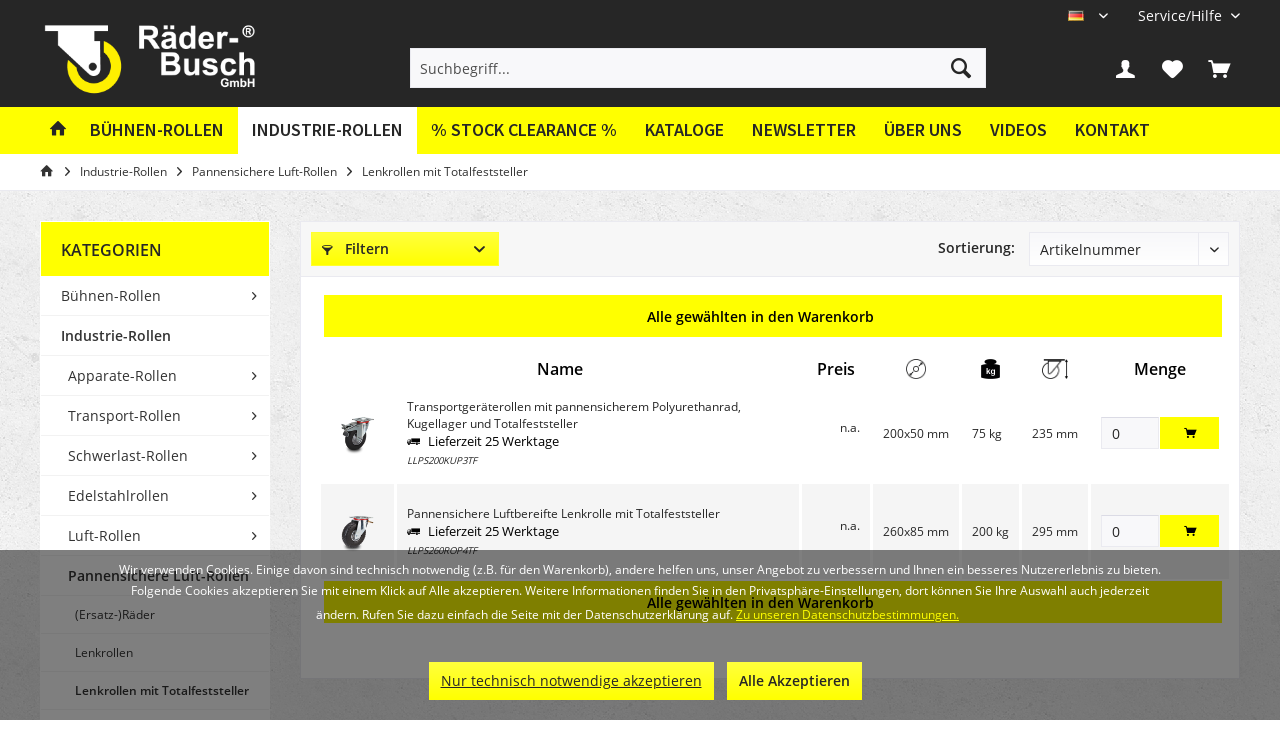

--- FILE ---
content_type: text/html; charset=UTF-8
request_url: https://raeder-busch.de/industrie-rollen/pannensichere-luft-rollen/lenkrollen-mit-totalfeststeller/
body_size: 15923
content:
<!DOCTYPE html>
<html class="no-js" lang="de" itemscope="itemscope" itemtype="https://schema.org/WebPage">
<head>
<meta charset="utf-8">
<meta name="author" content="" />
<meta name="robots" content="index,follow" />
<meta name="revisit-after" content="15 days" />
<meta name="keywords" content="" />
<meta name="description" content="" />
<meta property="og:type" content="product.group" />
<meta property="og:site_name" content="Räder-Busch" />
<meta property="og:title" content="Lenkrollen mit Totalfeststeller" />
<meta property="og:description" content="" />
<meta name="twitter:card" content="product" />
<meta name="twitter:site" content="Räder-Busch" />
<meta name="twitter:title" content="Lenkrollen mit Totalfeststeller" />
<meta name="twitter:description" content="" />
<meta property="og:image" content="https://raeder-busch.de/media/image/62/c7/9f/logo_wordmark_horizontal_white_yellow-01.png" />
<meta name="twitter:image" content="https://raeder-busch.de/media/image/62/c7/9f/logo_wordmark_horizontal_white_yellow-01.png" />
<meta itemprop="copyrightHolder" content="Räder-Busch" />
<meta itemprop="copyrightYear" content="2014" />
<meta itemprop="isFamilyFriendly" content="True" />
<meta itemprop="image" content="https://raeder-busch.de/media/image/62/c7/9f/logo_wordmark_horizontal_white_yellow-01.png" />
<meta name="viewport" content="width=device-width, initial-scale=1.0">
<meta name="mobile-web-app-capable" content="yes">
<meta name="apple-mobile-web-app-title" content="Räder-Busch">
<meta name="apple-mobile-web-app-capable" content="yes">
<meta name="apple-mobile-web-app-status-bar-style" content="default">
<link rel="apple-touch-icon-precomposed" href="https://raeder-busch.de/media/image/86/25/27/logo_wheel.png">
<link rel="shortcut icon" href="https://raeder-busch.de/media/image/86/25/27/logo_wheel.png">
<meta name="msapplication-navbutton-color" content="#FFFF00" />
<meta name="application-name" content="Räder-Busch" />
<meta name="msapplication-starturl" content="https://raeder-busch.de/" />
<meta name="msapplication-window" content="width=1024;height=768" />
<meta name="msapplication-TileImage" content="https://raeder-busch.de/media/image/86/25/27/logo_wheel.png">
<meta name="msapplication-TileColor" content="#FFFF00">
<meta name="theme-color" content="#FFFF00">
<link rel="canonical" href="https://raeder-busch.de/industrie-rollen/pannensichere-luft-rollen/lenkrollen-mit-totalfeststeller/"/>
<title itemprop="name">Lenkrollen mit Totalfeststeller | Pannensichere Luft-Rollen | Industrie-Rollen | Räder-Busch</title>
<link href="/web/cache/1767611095_069add1ee2dc87d4a3e6b964cefbfbfc.css" media="all" rel="stylesheet" type="text/css" />
<style type="text/css">
/*
Fix für Off-Canvas Warenkorb
Bei Klick auf den Warenkorb soll der Kunde direkt zur Warenkorb-Seite geleitet werden
Dies hat zum Effekt, dass dort das PDF-Angebot Plugin korrekt funktioniert, die richtige
Menge und Variation an Produkten auf dem PDF erscheint und weshalb der Off-Canvas Warenkorb
ebenfalls ausgeblendet werden muss
*/
.container--ajax-cart.is--shown {
display: none;
}
// Kategorie Text dunkler einfärben
.category-teaser--title {
color: #000;
}
.navigation--entry.is--active.js--menu-scroller--item > .navigation--link.is--active {
background-color: #ffffff !important;
}
/* dunkleres gelb */
.account-dropdown-container span, #useraccountmenu:hover .account-dropdown-container span {
color: #cccc00 !important;
}
/* Fix für Cookie-Banner - Linkfarbe */
.mnd-cookie-bar-privacy-settings-link,
.btn-accept-functional {
margin: 0rem 0rem 0.3125rem 0.625rem !important;
border-radius: 0px !important;
background-clip: padding-box !important;
padding: 0.125rem 0.75rem 0.125rem 0.75rem !important;
line-height: 2.125rem !important;
background-color: #ffff3d !important;
background-image: linear-gradient(to bottom, #ffff3d 0%, #ffff00 100%) !important;
border: 0 none !important;
color: #262626 !important;
}
.mnd-cookie-bar-text-wrapper p a {
color: #ffff00;
}
</style>
<script>
var mndCookieExpireDays = '31';
var mndCookieGACode = '';
var mndCookieGAOptIn = 'true';
var mndCookieShowPrivacySettingsLink = 'false';
var mndCookieShowPrivacySettingsLinkText = 'Individuelle Einstellungen';
var mndCookiePixelInstalled = '';
var mndCookieVersion = '1';
var mndCookiePrivacyLink = '/datenschutz';
var mndCookieImprintLink = '/impressum';
var mndCookieReloadPage = 'false';
var mndCookieReloadAddUtm = 'false';
var mndCookieCustomTrackingCookiesJSON = JSON.parse(JSON.stringify([]));
var mndCookieHideCloseButton = 'true';
var mndIsSecureShop = true;
var mndCookieConsentModeActive = 'false';
var mndCookieConsentWaitTimeout = 500;
var hostname = window.location.hostname;
var cookieSuffix = hostname.replace(/[^a-zA-Z]/g, "") + mndCookieVersion;
window.dataLayer = window.dataLayer || [];
function mndGetTrackingCookie(name) {
var nameEQ = name + "=";
var ca = document.cookie.split(';');
for(var i=0;i < ca.length;i++) {
var c = ca[i];
while (c.charAt(0)==' ') c = c.substring(1,c.length);
if (c.indexOf(nameEQ) == 0) return c.substring(nameEQ.length,c.length);
}
return null;
}
// google consent mode
if(mndCookieConsentModeActive == 'true') {
arr = [];
function gtag() {
dataLayer.push(arguments);
}
if(localStorage.getItem('mnd-accept-all-' + cookieSuffix) != null) {
gtag('consent', 'default', {
'ad_storage': 'granted',
'ad_user_data': 'granted',
'ad_personalization': 'granted',
'analytics_storage': 'granted',
'wait_for_update': mndCookieConsentWaitTimeout
});
arr['ad_storage'] = 'granted';
arr['ad_user_data'] = 'granted';
arr['ad_personalization'] = 'granted';
arr['analytics_storage'] = 'granted';
window.dataLayer.push(arr);
} else {
var mndAcceptStatistic = 'denied';
if(localStorage.getItem('mnd-accept-statistic-' + cookieSuffix) != null) {
mndAcceptStatistic = 'granted';
}
var mndAcceptRemarketing = 'denied';
if(localStorage.getItem('mnd-accept-remarketing-' + cookieSuffix) != null) {
mndAcceptRemarketing = 'granted';
}
gtag('consent', 'default', {
'ad_storage': mndAcceptRemarketing,
'ad_user_data': mndAcceptRemarketing,
'ad_personalization': mndAcceptRemarketing,
'analytics_storage': mndAcceptStatistic,
'wait_for_update': mndCookieConsentWaitTimeout
});
arr['ad_storage'] = mndAcceptRemarketing;
arr['ad_user_data'] = mndAcceptRemarketing;
arr['ad_personalization'] = mndAcceptRemarketing;
arr['analytics_storage'] = mndAcceptStatistic;
window.dataLayer.push(arr);
}
}
var mndCustomJs = function() {
}
if (mndCookieGACode !== '') {
var mndCookieGACodeArray = mndCookieGACode.split(',');
if(mndCookieGAOptIn === 'true' && mndGetTrackingCookie('mnd-ga-opted-in') !== 'true') {
mndCookieGACodeArray.forEach(function(el, index, array){
var gaProperty = mndCookieGACodeArray[index];
var disableStr = 'ga-disable-' + gaProperty;
if (mndIsSecureShop !== undefined && mndIsSecureShop === true) {
document.cookie = disableStr + '=true; expires=Thu, 31 Dec 2118 23:59:59 UTC; path=/; secure';
} else {
document.cookie = disableStr + '=true; expires=Thu, 31 Dec 2118 23:59:59 UTC; path=/;';
}
window[disableStr] = true;
});
} else {
mndCookieGACodeArray.forEach(function(el, index, array){
var gaProperty = mndCookieGACodeArray[index];
var disableStr = 'ga-disable-' + gaProperty;
if (mndGetTrackingCookie(disableStr) === 'true') {
window[disableStr] = true;
}
});
}
}
for(var i = 0; i < mndCookieCustomTrackingCookiesJSON.length; i++) {
var obj = mndCookieCustomTrackingCookiesJSON[i];
if(obj.Name != '' && obj.Cookie != '') {
if(obj.Setting === 'Opt-In' && mndGetTrackingCookie(obj.Cookie) !== 'true') {
if (mndIsSecureShop !== undefined && mndIsSecureShop === true) {
document.cookie = obj.Cookie+'=false; expires=Thu, 31 Dec 2118 23:59:59 UTC; path=/; secure';
} else {
document.cookie = obj.Cookie+'=false; expires=Thu, 31 Dec 2118 23:59:59 UTC; path=/;';
}
}
if(obj.Setting === 'Opt-Out' && mndGetTrackingCookie(obj.Cookie) != 'false') {
if (mndIsSecureShop !== undefined && mndIsSecureShop === true) {
document.cookie = obj.Cookie+'=true; expires=Thu, 31 Dec 2118 23:59:59 UTC; path=/; secure';
} else {
document.cookie = obj.Cookie+'=true; expires=Thu, 31 Dec 2118 23:59:59 UTC; path=/;';
}
}
}
if(obj.Cookie != '') {
var layerName = obj.Cookie;
arr = [];
if(mndGetTrackingCookie(obj.Cookie) === 'true') {
arr[layerName] = 'active';
window.dataLayer.push(arr);
} else {
arr[layerName] = 'inactive';
window.dataLayer.push(arr);
}
}
}
</script>
</head>
<body class="is--ctl-listing is--act-index tcinntheme themeware-fit layout-fullwidth-boxed gwfont2 headtyp-3 header-3 no-sticky" >
<div class="page-wrap">
<noscript class="noscript-main">
<div class="alert is--warning">
<div class="alert--icon">
<i class="icon--element icon--warning"></i>
</div>
<div class="alert--content">
Um R&#xE4;der-Busch in vollem Umfang nutzen zu k&ouml;nnen, empfehlen wir Ihnen Javascript in Ihrem Browser zu aktiveren.
</div>
</div>
</noscript>
<header class="header-main">
<div class="topbar top-bar no-link-text">
<div class="top-bar--navigation" role="menubar">

            <div class="top-bar--language navigation--entry">
            
                                    <form method="post" class="language--form">
                        
                            <div class="field--select">
                                                                
                                    
								 											                                    	<div class="language--flag de_DE">DE</div>
                                	                                
                                                                
                                    <select name="__shop" class="language--select" data-auto-submit="true">
                                                                                                                        
                                            
																																			<option value="1" selected="selected">
													DE
												</option>
											                                        
										                                                                                
                                            
																																			<option value="4" >
													EN
												</option>
											                                        
										                                                                                
                                            
																																			<option value="5" >
													FR
												</option>
											                                        
										                                                                                
                                            
																																			<option value="6" >
													PL
												</option>
											                                        
										                                                                                
                                            
																																			<option value="7" >
													ES
												</option>
											                                        
										                                                                                
                                            
																																			<option value="8" >
													NN
												</option>
											                                        
										                                                                                
                                            
																																			<option value="11" >
													IT
												</option>
											                                        
										                                    </select>
                                
                                <input type="hidden" name="__redirect" value="1">
                                
                                <span class="arrow"></span>
                            </div>
                        
                    </form>
                            
        </div>
    



    

<div class="navigation--entry entry--service has--drop-down" role="menuitem" aria-haspopup="true" data-drop-down-menu="true">
<span class="service--display">Service/Hilfe</span>
            <ul class="service--list is--rounded" role="menu">
                            <li class="service--entry" role="menuitem">
                    <a class="service--link" href="https://raeder-busch.de/newsletter" title="Newsletter" >
                        Newsletter
                    </a>
                </li>
                            <li class="service--entry" role="menuitem">
                    <a class="service--link" href="https://raeder-busch.de/ueber-uns" title="Über Uns" >
                        Über Uns
                    </a>
                </li>
                            <li class="service--entry" role="menuitem">
                    <a class="service--link" href="https://raeder-busch.de/videos" title="Videos" >
                        Videos
                    </a>
                </li>
                            <li class="service--entry" role="menuitem">
                    <a class="service--link" href="https://raeder-busch.de/kontaktformular" title="Kontakt" target="_self">
                        Kontakt
                    </a>
                </li>
                            <li class="service--entry" role="menuitem">
                    <a class="service--link" href="https://raeder-busch.de/widerrufsrecht" title="Widerrufsrecht" >
                        Widerrufsrecht
                    </a>
                </li>
                    </ul>
    

</div>
</div>
<div class="header-container">
<div class="header-logo-and-suche">
<div class="logo hover-typ-2" role="banner">
<a class="logo--link" href="https://raeder-busch.de/" title="Räder-Busch - zur Startseite wechseln">
<picture>
<source srcset="https://raeder-busch.de/media/image/62/c7/9f/logo_wordmark_horizontal_white_yellow-01.png" media="(min-width: 78.75em)">
<source srcset="https://raeder-busch.de/media/image/62/c7/9f/logo_wordmark_horizontal_white_yellow-01.png" media="(min-width: 64em)">
<source srcset="https://raeder-busch.de/media/image/62/c7/9f/logo_wordmark_horizontal_white_yellow-01.png" media="(min-width: 48em)">
<img srcset="https://raeder-busch.de/media/image/62/c7/9f/logo_wordmark_horizontal_white_yellow-01.png" alt="Räder-Busch - zur Startseite wechseln" title="Räder-Busch - zur Startseite wechseln"/>
</picture>
</a>
</div>
</div>
<div id="header--searchform" data-search="true" aria-haspopup="true">
<form action="/search" method="get" class="main-search--form">
<input type="search" name="sSearch" class="main-search--field" autocomplete="off" autocapitalize="off" placeholder="Suchbegriff..." maxlength="30" />
<button type="submit" class="main-search--button">
<i class="icon--search"></i>
<span class="main-search--text"></span>
</button>
<div class="form--ajax-loader">&nbsp;</div>
</form>
<div class="main-search--results"></div>
</div>
<div class="notepad-and-cart top-bar--navigation">

			
		
	   





			
		
	<div class="navigation--entry entry--cart" role="menuitem">
		<a class="is--icon-left cart--link titletooltip" href="https://raeder-busch.de/checkout/cart" title="Warenkorb">
			<i class="icon--basket"></i>
			<span class="cart--display">
									Warenkorb
							</span>
            
            <span class="badge is--minimal cart--quantity is--hidden">0</span>
            
					</a>
		<div class="ajax-loader">&nbsp;</div>
	</div>

	   





			
		
            <div class="navigation--entry entry--notepad" role="menuitem">
            <a href="https://raeder-busch.de/note" title="Merkzettel">
                <i class="icon--heart"></i>
                                <span class="notepad--name">
                    Merkzettel
                </span>
            </a>
        </div>
    
	   




				
			<div id="useraccountmenu" title="Kundenkonto" class="navigation--entry account-dropdown has--drop-down" role="menuitem" data-offcanvas="true" data-offcanvasselector=".account-dropdown-container">
				<span class="account--display">
					<i class="icon--account"></i> <span class="name--account">Mein Konto</span>
				</span>
				<div class="account-dropdown-container">
				 	<div class="entry--close-off-canvas">
						<a href="#close-account-menu" class="account--close-off-canvas" title="Menü schließen">
							Menü schließen <i class="icon--arrow-right"></i>
						</a>
					</div>
					<span>Kundenkonto</span>
					<a href="https://raeder-busch.de/account" title="Mein Konto" class="anmelden--button btn is--primary service--link">Anmelden</a>
					<div class="registrieren-container">oder <a href="https://raeder-busch.de/account" title="Mein Konto" class="service--link">registrieren</a></div>
					<div class="infotext-container">Nach der Anmeldung, können Sie hier auf Ihren Kundenbereich zugreifen.</div>
				</div>
			</div>

			



<div class="navigation--entry entry--compare is--hidden" role="menuitem" aria-haspopup="true" data-drop-down-menu="true">
<div>


    
</div>
</div>
</div>
<div class="navigation--entry entry--menu-left" role="menuitem">
<a class="entry--link entry--trigger is--icon-left" href="#offcanvas--left" data-offcanvas="true" data-offCanvasSelector=".sidebar-main">
<i class="icon--menu"></i> <span class="menu--name">Menü</span>
</a>
</div>
<div class="container--ajax-cart off-canvas-90" data-collapse-cart="true"></div>
</div>
</div>
<div class="headbar">
<nav class="navigation-main hover-typ-2 font-family-sekundary" data-tc-menu-headline="false" data-tc-menu-text="false">
<div data-menu-scroller="true" data-listSelector=".navigation--list.container" data-viewPortSelector=".navigation--list-wrapper" data-stickyMenu="true" data-stickyMenuTablet="0" data-stickyMenuPhone="0" data-stickyMenuPosition="400" data-stickyMenuDuration="300" >
<div class="navigation--list-wrapper">
<ul class="navigation--list container" role="menubar" itemscope="itemscope" itemtype="https://schema.org/SiteNavigationElement">
<li class="navigation--entry is--home homeiconlink" role="menuitem"><a class="navigation--link is--first" href="https://raeder-busch.de/" title="Home" itemprop="url"><i itemprop="name" class="icon--house"></i></a></li><li class="navigation--entry" role="menuitem"><a class="navigation--link" href="https://raeder-busch.de/buehnen-rollen/" title="Bühnen-Rollen" aria-label="Bühnen-Rollen" itemprop="url"><span itemprop="name">Bühnen-Rollen</span></a></li><li class="navigation--entry is--active" role="menuitem"><a class="navigation--link is--active" href="https://raeder-busch.de/industrie-rollen/" title="Industrie-Rollen" aria-label="Industrie-Rollen" itemprop="url"><span itemprop="name">Industrie-Rollen</span></a></li><li class="navigation--entry" role="menuitem"><a class="navigation--link" href="https://raeder-busch.de/stock-clearance/" title="% Stock Clearance %" aria-label="% Stock Clearance %" itemprop="url"><span itemprop="name">% Stock Clearance %</span></a></li><li class="navigation--entry is--active" role="menuitem"><a class="navigation--link" href="https://raeder-busch.de/kataloge" title="Kataloge" >Kataloge</a></li><li class="navigation--entry is--active" role="menuitem"><a class="navigation--link" href="https://raeder-busch.de/newsletter" title="Newsletter" >Newsletter</a></li><li class="navigation--entry is--active" role="menuitem"><a class="navigation--link" href="https://raeder-busch.de/ueber-uns" title="Über Uns" >Über Uns</a></li><li class="navigation--entry is--active" role="menuitem"><a class="navigation--link" href="https://raeder-busch.de/videos" title="Videos" >Videos</a></li><li class="navigation--entry is--active" role="menuitem"><a class="navigation--link" href="https://raeder-busch.de/kontaktformular" title="Kontakt" target="_self">Kontakt</a></li>            </ul>
</div>
<div class="advanced-menu" data-advanced-menu="true" data-hoverDelay="250">
<div class="menu--container">
<div class="button-container">
<a href="https://raeder-busch.de/buehnen-rollen/" class="button--category" aria-label="Zur Kategorie Bühnen-Rollen" title="Zur Kategorie Bühnen-Rollen">
<i class="icon--arrow-right"></i>
Zur Kategorie Bühnen-Rollen
</a>
<span class="button--close">
<i class="icon--cross"></i>
</span>
</div>
<div class="content--wrapper has--content">
<ul class="menu--list menu--level-0 columns--4" style="width: 100%;">
<li class="menu--list-item item--level-0" style="width: 100%">
<a href="https://raeder-busch.de/buehnen-rollen/blackwheels/" class="menu--list-item-link" aria-label="Blackwheels" title="Blackwheels">Blackwheels</a>
<ul class="menu--list menu--level-1 columns--4">
<li class="menu--list-item item--level-1">
<a href="https://raeder-busch.de/buehnen-rollen/blackwheels/economy-gp-serie/" class="menu--list-item-link" aria-label="Economy (GP-Serie)" title="Economy (GP-Serie)">Economy (GP-Serie)</a>
</li>
<li class="menu--list-item item--level-1">
<a href="https://raeder-busch.de/buehnen-rollen/blackwheels/premium-puss-serie/" class="menu--list-item-link" aria-label="Premium (PUSS-Serie)" title="Premium (PUSS-Serie)">Premium (PUSS-Serie)</a>
</li>
<li class="menu--list-item item--level-1">
<a href="https://raeder-busch.de/buehnen-rollen/blackwheels/basic-vpss-u.-gpk-serie/" class="menu--list-item-link" aria-label="Basic (VPSS- u. GPK-Serie)" title="Basic (VPSS- u. GPK-Serie)">Basic (VPSS- u. GPK-Serie)</a>
</li>
<li class="menu--list-item item--level-1">
<a href="https://raeder-busch.de/buehnen-rollen/blackwheels/inlineskater-pk-serie/" class="menu--list-item-link" aria-label="Inline/Skater (PK-Serie)" title="Inline/Skater (PK-Serie)">Inline/Skater (PK-Serie)</a>
</li>
<li class="menu--list-item item--level-1">
<a href="https://raeder-busch.de/buehnen-rollen/blackwheels/elastikgummi-agts-serie/" class="menu--list-item-link" aria-label="Elastikgummi (AGTS-Serie)" title="Elastikgummi (AGTS-Serie)">Elastikgummi (AGTS-Serie)</a>
</li>
<li class="menu--list-item item--level-1">
<a href="https://raeder-busch.de/buehnen-rollen/blackwheels/apparaterollen-ku-serie/" class="menu--list-item-link" aria-label="Apparaterollen (KU-Serie)" title="Apparaterollen (KU-Serie)">Apparaterollen (KU-Serie)</a>
</li>
<li class="menu--list-item item--level-1">
<a href="https://raeder-busch.de/buehnen-rollen/blackwheels/weiches-polyurethan-puw-serie/" class="menu--list-item-link" aria-label="Weiches Polyurethan (PUW-Serie)" title="Weiches Polyurethan (PUW-Serie)">Weiches Polyurethan (PUW-Serie)</a>
</li>
<li class="menu--list-item item--level-1">
<a href="https://raeder-busch.de/buehnen-rollen/blackwheels/transparente-apparaterollen-pkr-serie/" class="menu--list-item-link" aria-label="Transparente Apparaterollen (PKR-Serie)" title="Transparente Apparaterollen (PKR-Serie)">Transparente Apparaterollen (PKR-Serie)</a>
</li>
<li class="menu--list-item item--level-1">
<a href="https://raeder-busch.de/buehnen-rollen/blackwheels/polyamid-nys-serie/" class="menu--list-item-link" aria-label="Polyamid (NYS-Serie)" title="Polyamid (NYS-Serie)">Polyamid (NYS-Serie)</a>
</li>
</ul>
</li>
<li class="menu--list-item item--level-0" style="width: 100%">
<a href="https://raeder-busch.de/buehnen-rollen/vulkollan-rollen/" class="menu--list-item-link" aria-label="Vulkollan-Rollen" title="Vulkollan-Rollen">Vulkollan-Rollen</a>
<ul class="menu--list menu--level-1 columns--4">
<li class="menu--list-item item--level-1">
<a href="https://raeder-busch.de/buehnen-rollen/vulkollan-rollen/ersatz-raeder/" class="menu--list-item-link" aria-label="(Ersatz-)Räder" title="(Ersatz-)Räder">(Ersatz-)Räder</a>
</li>
<li class="menu--list-item item--level-1">
<a href="https://raeder-busch.de/buehnen-rollen/vulkollan-rollen/rollen/" class="menu--list-item-link" aria-label="Rollen" title="Rollen">Rollen</a>
</li>
<li class="menu--list-item item--level-1">
<a href="https://raeder-busch.de/buehnen-rollen/vulkollan-rollen/turtles/" class="menu--list-item-link" aria-label="Turtles" title="Turtles">Turtles</a>
</li>
<li class="menu--list-item item--level-1">
<a href="https://raeder-busch.de/buehnen-rollen/vulkollan-rollen/hebewunder/" class="menu--list-item-link" aria-label="Hebewunder" title="Hebewunder">Hebewunder</a>
</li>
</ul>
</li>
<li class="menu--list-item item--level-0" style="width: 100%">
<a href="https://raeder-busch.de/buehnen-rollen/case-rollen-bluewheels/" class="menu--list-item-link" aria-label="Case-Rollen (Bluewheels)" title="Case-Rollen (Bluewheels)">Case-Rollen (Bluewheels)</a>
<ul class="menu--list menu--level-1 columns--4">
<li class="menu--list-item item--level-1">
<a href="https://raeder-busch.de/buehnen-rollen/case-rollen-bluewheels/ersatz-raeder/" class="menu--list-item-link" aria-label="(Ersatz-)Räder" title="(Ersatz-)Räder">(Ersatz-)Räder</a>
</li>
<li class="menu--list-item item--level-1">
<a href="https://raeder-busch.de/buehnen-rollen/case-rollen-bluewheels/rollen/" class="menu--list-item-link" aria-label="Rollen" title="Rollen">Rollen</a>
</li>
<li class="menu--list-item item--level-1">
<a href="https://raeder-busch.de/buehnen-rollen/case-rollen-bluewheels/turtles/" class="menu--list-item-link" aria-label="Turtles" title="Turtles">Turtles</a>
</li>
<li class="menu--list-item item--level-1">
<a href="https://raeder-busch.de/buehnen-rollen/case-rollen-bluewheels/hebewunder/" class="menu--list-item-link" aria-label="Hebewunder" title="Hebewunder">Hebewunder</a>
</li>
</ul>
</li>
<li class="menu--list-item item--level-0" style="width: 100%">
<a href="https://raeder-busch.de/buehnen-rollen/apparate-rollen/" class="menu--list-item-link" aria-label="Apparate-Rollen" title="Apparate-Rollen">Apparate-Rollen</a>
<ul class="menu--list menu--level-1 columns--4">
<li class="menu--list-item item--level-1">
<a href="https://raeder-busch.de/buehnen-rollen/apparate-rollen/50-70-kg/" class="menu--list-item-link" aria-label="50-70 kg" title="50-70 kg">50-70 kg</a>
</li>
<li class="menu--list-item item--level-1">
<a href="https://raeder-busch.de/buehnen-rollen/apparate-rollen/80-100-kg/" class="menu--list-item-link" aria-label="80-100 kg" title="80-100 kg">80-100 kg</a>
</li>
</ul>
</li>
<li class="menu--list-item item--level-0" style="width: 100%">
<a href="https://raeder-busch.de/buehnen-rollen/hebewunder/" class="menu--list-item-link" aria-label="Hebewunder" title="Hebewunder">Hebewunder</a>
<ul class="menu--list menu--level-1 columns--4">
<li class="menu--list-item item--level-1">
<a href="https://raeder-busch.de/buehnen-rollen/hebewunder/mit-vulkollanraedern/" class="menu--list-item-link" aria-label="mit Vulkollanrädern" title="mit Vulkollanrädern">mit Vulkollanrädern</a>
</li>
<li class="menu--list-item item--level-1">
<a href="https://raeder-busch.de/buehnen-rollen/hebewunder/mit-polyurethanraedern/" class="menu--list-item-link" aria-label="mit Polyurethanrädern" title="mit Polyurethanrädern">mit Polyurethanrädern</a>
</li>
<li class="menu--list-item item--level-1">
<a href="https://raeder-busch.de/buehnen-rollen/hebewunder/mit-bluewheels/" class="menu--list-item-link" aria-label="mit Bluewheels" title="mit Bluewheels">mit Bluewheels</a>
</li>
<li class="menu--list-item item--level-1">
<a href="https://raeder-busch.de/buehnen-rollen/hebewunder/zubehoer/" class="menu--list-item-link" aria-label="Zubehör" title="Zubehör">Zubehör</a>
</li>
</ul>
</li>
<li class="menu--list-item item--level-0" style="width: 100%">
<a href="https://raeder-busch.de/buehnen-rollen/kulissenscharniere/" class="menu--list-item-link" aria-label="Kulissenscharniere" title="Kulissenscharniere">Kulissenscharniere</a>
<ul class="menu--list menu--level-1 columns--4">
<li class="menu--list-item item--level-1">
<a href="https://raeder-busch.de/buehnen-rollen/kulissenscharniere/stahlblank/" class="menu--list-item-link" aria-label="Stahlblank" title="Stahlblank">Stahlblank</a>
</li>
<li class="menu--list-item item--level-1">
<a href="https://raeder-busch.de/buehnen-rollen/kulissenscharniere/schwarz/" class="menu--list-item-link" aria-label="Schwarz" title="Schwarz">Schwarz</a>
</li>
<li class="menu--list-item item--level-1">
<a href="https://raeder-busch.de/buehnen-rollen/kulissenscharniere/sonderbeschlaege/" class="menu--list-item-link" aria-label="Sonderbeschläge" title="Sonderbeschläge">Sonderbeschläge</a>
</li>
</ul>
</li>
<li class="menu--list-item item--level-0" style="width: 100%">
<a href="https://raeder-busch.de/buehnen-rollen/rolleinsatz/" class="menu--list-item-link" aria-label="Rolleinsatz" title="Rolleinsatz">Rolleinsatz</a>
</li>
<li class="menu--list-item item--level-0" style="width: 100%">
<a href="https://raeder-busch.de/buehnen-rollen/kastenrollen/" class="menu--list-item-link" aria-label="Kastenrollen" title="Kastenrollen">Kastenrollen</a>
<ul class="menu--list menu--level-1 columns--4">
<li class="menu--list-item item--level-1">
<a href="https://raeder-busch.de/buehnen-rollen/kastenrollen/lenkrollen/" class="menu--list-item-link" aria-label="Lenkrollen" title="Lenkrollen">Lenkrollen</a>
</li>
<li class="menu--list-item item--level-1">
<a href="https://raeder-busch.de/buehnen-rollen/kastenrollen/bockrollen/" class="menu--list-item-link" aria-label="Bockrollen" title="Bockrollen">Bockrollen</a>
</li>
</ul>
</li>
<li class="menu--list-item item--level-0" style="width: 100%">
<a href="https://raeder-busch.de/buehnen-rollen/schienen-zubehoer/" class="menu--list-item-link" aria-label="Schienen &amp; Zubehör" title="Schienen &amp; Zubehör">Schienen & Zubehör</a>
<ul class="menu--list menu--level-1 columns--4">
<li class="menu--list-item item--level-1">
<a href="https://raeder-busch.de/buehnen-rollen/schienen-zubehoer/schienen-gerade/" class="menu--list-item-link" aria-label="Schienen, gerade" title="Schienen, gerade">Schienen, gerade</a>
</li>
<li class="menu--list-item item--level-1">
<a href="https://raeder-busch.de/buehnen-rollen/schienen-zubehoer/schienen-gebogen/" class="menu--list-item-link" aria-label="Schienen, gebogen" title="Schienen, gebogen">Schienen, gebogen</a>
</li>
<li class="menu--list-item item--level-1">
<a href="https://raeder-busch.de/buehnen-rollen/schienen-zubehoer/rollapparate/" class="menu--list-item-link" aria-label="Rollapparate" title="Rollapparate">Rollapparate</a>
</li>
<li class="menu--list-item item--level-1">
<a href="https://raeder-busch.de/buehnen-rollen/schienen-zubehoer/fuehrungsrollen/" class="menu--list-item-link" aria-label="Führungsrollen" title="Führungsrollen">Führungsrollen</a>
</li>
</ul>
</li>
<li class="menu--list-item item--level-0" style="width: 100%">
<a href="https://raeder-busch.de/buehnen-rollen/drahtseilhalter/" class="menu--list-item-link" aria-label="Drahtseilhalter" title="Drahtseilhalter">Drahtseilhalter</a>
<ul class="menu--list menu--level-1 columns--4">
<li class="menu--list-item item--level-1">
<a href="https://raeder-busch.de/buehnen-rollen/drahtseilhalter/fuer-seil-oe-3mm/" class="menu--list-item-link" aria-label="für Seil-Ø 3mm" title="für Seil-Ø 3mm">für Seil-Ø 3mm</a>
</li>
<li class="menu--list-item item--level-1">
<a href="https://raeder-busch.de/buehnen-rollen/drahtseilhalter/fuer-seil-oe-4mm/" class="menu--list-item-link" aria-label="für Seil-Ø 4mm" title="für Seil-Ø 4mm">für Seil-Ø 4mm</a>
</li>
<li class="menu--list-item item--level-1">
<a href="https://raeder-busch.de/buehnen-rollen/drahtseilhalter/fuer-seil-oe-5mm/" class="menu--list-item-link" aria-label="für Seil-Ø 5mm" title="für Seil-Ø 5mm">für Seil-Ø 5mm</a>
</li>
<li class="menu--list-item item--level-1">
<a href="https://raeder-busch.de/buehnen-rollen/drahtseilhalter/fuer-seil-oe-6-und-8mm/" class="menu--list-item-link" aria-label="für Seil-Ø 6 und 8mm" title="für Seil-Ø 6 und 8mm">für Seil-Ø 6 und 8mm</a>
</li>
</ul>
</li>
<li class="menu--list-item item--level-0" style="width: 100%">
<a href="https://raeder-busch.de/buehnen-rollen/drehkraenze/" class="menu--list-item-link" aria-label="Drehkränze" title="Drehkränze">Drehkränze</a>
</li>
<li class="menu--list-item item--level-0" style="width: 100%">
<a href="https://raeder-busch.de/buehnen-rollen/leiterrollen/" class="menu--list-item-link" aria-label="Leiterrollen" title="Leiterrollen">Leiterrollen</a>
</li>
<li class="menu--list-item item--level-0" style="width: 100%">
<a href="https://raeder-busch.de/buehnen-rollen/schwarze-buehnenbeschlaege/" class="menu--list-item-link" aria-label="Schwarze Bühnenbeschläge" title="Schwarze Bühnenbeschläge">Schwarze Bühnenbeschläge</a>
</li>
<li class="menu--list-item item--level-0" style="width: 100%">
<a href="https://raeder-busch.de/buehnen-rollen/feststellfuesse/" class="menu--list-item-link" aria-label="Feststellfüße" title="Feststellfüße">Feststellfüße</a>
</li>
<li class="menu--list-item item--level-0" style="width: 100%">
<a href="https://raeder-busch.de/buehnen-rollen/ballett-rollen/" class="menu--list-item-link" aria-label="Ballett-Rollen" title="Ballett-Rollen">Ballett-Rollen</a>
</li>
</ul>
</div>
</div>
<div class="menu--container">
<div class="button-container">
<a href="https://raeder-busch.de/industrie-rollen/" class="button--category" aria-label="Zur Kategorie Industrie-Rollen" title="Zur Kategorie Industrie-Rollen">
<i class="icon--arrow-right"></i>
Zur Kategorie Industrie-Rollen
</a>
<span class="button--close">
<i class="icon--cross"></i>
</span>
</div>
<div class="content--wrapper has--content">
<ul class="menu--list menu--level-0 columns--4" style="width: 100%;">
<li class="menu--list-item item--level-0" style="width: 100%">
<a href="https://raeder-busch.de/industrie-rollen/apparate-rollen/" class="menu--list-item-link" aria-label="Apparate-Rollen" title="Apparate-Rollen">Apparate-Rollen</a>
<ul class="menu--list menu--level-1 columns--4">
<li class="menu--list-item item--level-1">
<a href="https://raeder-busch.de/industrie-rollen/apparate-rollen/50-70-kg/" class="menu--list-item-link" aria-label="50-70 kg" title="50-70 kg">50-70 kg</a>
</li>
<li class="menu--list-item item--level-1">
<a href="https://raeder-busch.de/industrie-rollen/apparate-rollen/80-100-kg/" class="menu--list-item-link" aria-label="80-100 kg" title="80-100 kg">80-100 kg</a>
</li>
<li class="menu--list-item item--level-1">
<a href="https://raeder-busch.de/industrie-rollen/apparate-rollen/80-200-kg/" class="menu--list-item-link" aria-label="80-200 kg" title="80-200 kg">80-200 kg</a>
</li>
<li class="menu--list-item item--level-1">
<a href="https://raeder-busch.de/industrie-rollen/apparate-rollen/antistatisch/" class="menu--list-item-link" aria-label="antistatisch" title="antistatisch">antistatisch</a>
</li>
<li class="menu--list-item item--level-1">
<a href="https://raeder-busch.de/industrie-rollen/apparate-rollen/aus-polyamid/" class="menu--list-item-link" aria-label="aus Polyamid" title="aus Polyamid">aus Polyamid</a>
</li>
</ul>
</li>
<li class="menu--list-item item--level-0" style="width: 100%">
<a href="https://raeder-busch.de/industrie-rollen/transport-rollen/" class="menu--list-item-link" aria-label="Transport-Rollen" title="Transport-Rollen">Transport-Rollen</a>
<ul class="menu--list menu--level-1 columns--4">
<li class="menu--list-item item--level-1">
<a href="https://raeder-busch.de/industrie-rollen/transport-rollen/elastikgummi-blau/" class="menu--list-item-link" aria-label="Elastikgummi (blau)" title="Elastikgummi (blau)">Elastikgummi (blau)</a>
</li>
<li class="menu--list-item item--level-1">
<a href="https://raeder-busch.de/industrie-rollen/transport-rollen/vollgummi-grau/" class="menu--list-item-link" aria-label="Vollgummi (grau)" title="Vollgummi (grau)">Vollgummi (grau)</a>
</li>
<li class="menu--list-item item--level-1">
<a href="https://raeder-busch.de/industrie-rollen/transport-rollen/vollgummi-antistatisch/" class="menu--list-item-link" aria-label="Vollgummi (antistatisch)" title="Vollgummi (antistatisch)">Vollgummi (antistatisch)</a>
</li>
<li class="menu--list-item item--level-1">
<a href="https://raeder-busch.de/industrie-rollen/transport-rollen/polyurethan-braun/" class="menu--list-item-link" aria-label="Polyurethan (braun)" title="Polyurethan (braun)">Polyurethan (braun)</a>
</li>
<li class="menu--list-item item--level-1">
<a href="https://raeder-busch.de/industrie-rollen/transport-rollen/polyurethan-schwarz/" class="menu--list-item-link" aria-label="Polyurethan (schwarz)" title="Polyurethan (schwarz)">Polyurethan (schwarz)</a>
</li>
<li class="menu--list-item item--level-1">
<a href="https://raeder-busch.de/industrie-rollen/transport-rollen/polyamid-weiss/" class="menu--list-item-link" aria-label="Polyamid (weiß)" title="Polyamid (weiß)">Polyamid (weiß)</a>
</li>
</ul>
</li>
<li class="menu--list-item item--level-0" style="width: 100%">
<a href="https://raeder-busch.de/industrie-rollen/schwerlast-rollen/" class="menu--list-item-link" aria-label="Schwerlast-Rollen" title="Schwerlast-Rollen">Schwerlast-Rollen</a>
<ul class="menu--list menu--level-1 columns--4">
<li class="menu--list-item item--level-1">
<a href="https://raeder-busch.de/industrie-rollen/schwerlast-rollen/elastikgummi/" class="menu--list-item-link" aria-label="Elastikgummi" title="Elastikgummi">Elastikgummi</a>
</li>
<li class="menu--list-item item--level-1">
<a href="https://raeder-busch.de/industrie-rollen/schwerlast-rollen/polyurethan/" class="menu--list-item-link" aria-label="Polyurethan" title="Polyurethan">Polyurethan</a>
</li>
<li class="menu--list-item item--level-1">
<a href="https://raeder-busch.de/industrie-rollen/schwerlast-rollen/polyurethan-weich/" class="menu--list-item-link" aria-label="Polyurethan, weich" title="Polyurethan, weich">Polyurethan, weich</a>
</li>
<li class="menu--list-item item--level-1">
<a href="https://raeder-busch.de/industrie-rollen/schwerlast-rollen/polyamid/" class="menu--list-item-link" aria-label="Polyamid" title="Polyamid">Polyamid</a>
</li>
</ul>
</li>
<li class="menu--list-item item--level-0" style="width: 100%">
<a href="https://raeder-busch.de/industrie-rollen/edelstahlrollen/" class="menu--list-item-link" aria-label="Edelstahlrollen" title="Edelstahlrollen">Edelstahlrollen</a>
<ul class="menu--list menu--level-1 columns--4">
<li class="menu--list-item item--level-1">
<a href="https://raeder-busch.de/industrie-rollen/edelstahlrollen/polyamid/" class="menu--list-item-link" aria-label="Polyamid" title="Polyamid">Polyamid</a>
</li>
<li class="menu--list-item item--level-1">
<a href="https://raeder-busch.de/industrie-rollen/edelstahlrollen/vollgummi/" class="menu--list-item-link" aria-label="Vollgummi" title="Vollgummi">Vollgummi</a>
</li>
<li class="menu--list-item item--level-1">
<a href="https://raeder-busch.de/industrie-rollen/edelstahlrollen/polyurethan/" class="menu--list-item-link" aria-label="Polyurethan" title="Polyurethan">Polyurethan</a>
</li>
</ul>
</li>
<li class="menu--list-item item--level-0" style="width: 100%">
<a href="https://raeder-busch.de/industrie-rollen/luft-rollen/" class="menu--list-item-link" aria-label="Luft-Rollen" title="Luft-Rollen">Luft-Rollen</a>
<ul class="menu--list menu--level-1 columns--4">
<li class="menu--list-item item--level-1">
<a href="https://raeder-busch.de/industrie-rollen/luft-rollen/ersatz-raeder/" class="menu--list-item-link" aria-label="(Ersatz-)Räder" title="(Ersatz-)Räder">(Ersatz-)Räder</a>
</li>
<li class="menu--list-item item--level-1">
<a href="https://raeder-busch.de/industrie-rollen/luft-rollen/lenkrollen/" class="menu--list-item-link" aria-label="Lenkrollen" title="Lenkrollen">Lenkrollen</a>
</li>
<li class="menu--list-item item--level-1">
<a href="https://raeder-busch.de/industrie-rollen/luft-rollen/lenkrollen-mit-totalfeststeller/" class="menu--list-item-link" aria-label="Lenkrollen mit Totalfeststeller" title="Lenkrollen mit Totalfeststeller">Lenkrollen mit Totalfeststeller</a>
</li>
<li class="menu--list-item item--level-1">
<a href="https://raeder-busch.de/industrie-rollen/luft-rollen/bockrollen/" class="menu--list-item-link" aria-label="Bockrollen" title="Bockrollen">Bockrollen</a>
</li>
</ul>
</li>
<li class="menu--list-item item--level-0" style="width: 100%">
<a href="https://raeder-busch.de/industrie-rollen/pannensichere-luft-rollen/" class="menu--list-item-link" aria-label="Pannensichere Luft-Rollen" title="Pannensichere Luft-Rollen">Pannensichere Luft-Rollen</a>
<ul class="menu--list menu--level-1 columns--4">
<li class="menu--list-item item--level-1">
<a href="https://raeder-busch.de/industrie-rollen/pannensichere-luft-rollen/ersatz-raeder/" class="menu--list-item-link" aria-label="(Ersatz-)Räder" title="(Ersatz-)Räder">(Ersatz-)Räder</a>
</li>
<li class="menu--list-item item--level-1">
<a href="https://raeder-busch.de/industrie-rollen/pannensichere-luft-rollen/lenkrollen/" class="menu--list-item-link" aria-label="Lenkrollen" title="Lenkrollen">Lenkrollen</a>
</li>
<li class="menu--list-item item--level-1">
<a href="https://raeder-busch.de/industrie-rollen/pannensichere-luft-rollen/lenkrollen-mit-totalfeststeller/" class="menu--list-item-link" aria-label="Lenkrollen mit Totalfeststeller" title="Lenkrollen mit Totalfeststeller">Lenkrollen mit Totalfeststeller</a>
</li>
<li class="menu--list-item item--level-1">
<a href="https://raeder-busch.de/industrie-rollen/pannensichere-luft-rollen/bockrollen/" class="menu--list-item-link" aria-label="Bockrollen" title="Bockrollen">Bockrollen</a>
</li>
</ul>
</li>
<li class="menu--list-item item--level-0" style="width: 100%">
<a href="https://raeder-busch.de/industrie-rollen/hubwagen-ersatzraeder/" class="menu--list-item-link" aria-label="Hubwagen-Ersatzräder" title="Hubwagen-Ersatzräder">Hubwagen-Ersatzräder</a>
<ul class="menu--list menu--level-1 columns--4">
<li class="menu--list-item item--level-1">
<a href="https://raeder-busch.de/industrie-rollen/hubwagen-ersatzraeder/hubwagen-rollen/" class="menu--list-item-link" aria-label="Hubwagen-Rollen" title="Hubwagen-Rollen">Hubwagen-Rollen</a>
</li>
<li class="menu--list-item item--level-1">
<a href="https://raeder-busch.de/industrie-rollen/hubwagen-ersatzraeder/hubwagen-vorderraeder/" class="menu--list-item-link" aria-label="Hubwagen-Vorderräder" title="Hubwagen-Vorderräder">Hubwagen-Vorderräder</a>
</li>
</ul>
</li>
<li class="menu--list-item item--level-0" style="width: 100%">
<a href="https://raeder-busch.de/industrie-rollen/hitzebestaendige-rollen/" class="menu--list-item-link" aria-label="Hitzebeständige Rollen" title="Hitzebeständige Rollen">Hitzebeständige Rollen</a>
<ul class="menu--list menu--level-1 columns--4">
<li class="menu--list-item item--level-1">
<a href="https://raeder-busch.de/industrie-rollen/hitzebestaendige-rollen/vollgummi-rollen/" class="menu--list-item-link" aria-label="Vollgummi-Rollen" title="Vollgummi-Rollen">Vollgummi-Rollen</a>
</li>
<li class="menu--list-item item--level-1">
<a href="https://raeder-busch.de/industrie-rollen/hitzebestaendige-rollen/polyamid-rollen/" class="menu--list-item-link" aria-label="Polyamid-Rollen" title="Polyamid-Rollen">Polyamid-Rollen</a>
</li>
</ul>
</li>
<li class="menu--list-item item--level-0" style="width: 100%">
<a href="https://raeder-busch.de/industrie-rollen/kugelrollen/" class="menu--list-item-link" aria-label="Kugelrollen" title="Kugelrollen">Kugelrollen</a>
<ul class="menu--list menu--level-1 columns--4">
<li class="menu--list-item item--level-1">
<a href="https://raeder-busch.de/industrie-rollen/kugelrollen/mit-kunststoffkugel/" class="menu--list-item-link" aria-label="mit Kunststoffkugel" title="mit Kunststoffkugel">mit Kunststoffkugel</a>
</li>
<li class="menu--list-item item--level-1">
<a href="https://raeder-busch.de/industrie-rollen/kugelrollen/mit-stahlkugel/" class="menu--list-item-link" aria-label="mit Stahlkugel" title="mit Stahlkugel">mit Stahlkugel</a>
</li>
</ul>
</li>
<li class="menu--list-item item--level-0" style="width: 100%">
<a href="https://raeder-busch.de/industrie-rollen/multi-kugelrollen/" class="menu--list-item-link" aria-label="Multi-Kugelrollen" title="Multi-Kugelrollen">Multi-Kugelrollen</a>
</li>
<li class="menu--list-item item--level-0" style="width: 100%">
<a href="https://raeder-busch.de/industrie-rollen/buerostuhlrollen/" class="menu--list-item-link" aria-label="Bürostuhlrollen" title="Bürostuhlrollen">Bürostuhlrollen</a>
</li>
<li class="menu--list-item item--level-0" style="width: 100%">
<a href="https://raeder-busch.de/industrie-rollen/tragrollen/" class="menu--list-item-link" aria-label="Tragrollen" title="Tragrollen">Tragrollen</a>
<ul class="menu--list menu--level-1 columns--4">
<li class="menu--list-item item--level-1">
<a href="https://raeder-busch.de/industrie-rollen/tragrollen/aus-kunststoff/" class="menu--list-item-link" aria-label="aus Kunststoff" title="aus Kunststoff">aus Kunststoff</a>
</li>
<li class="menu--list-item item--level-1">
<a href="https://raeder-busch.de/industrie-rollen/tragrollen/aus-stahl/" class="menu--list-item-link" aria-label="aus Stahl" title="aus Stahl">aus Stahl</a>
</li>
</ul>
</li>
<li class="menu--list-item item--level-0" style="width: 100%">
<a href="https://raeder-busch.de/industrie-rollen/seilrollen/" class="menu--list-item-link" aria-label="Seilrollen" title="Seilrollen">Seilrollen</a>
</li>
<li class="menu--list-item item--level-0" style="width: 100%">
<a href="https://raeder-busch.de/industrie-rollen/torlaufrollen/" class="menu--list-item-link" aria-label="Torlaufrollen" title="Torlaufrollen">Torlaufrollen</a>
<ul class="menu--list menu--level-1 columns--4">
<li class="menu--list-item item--level-1">
<a href="https://raeder-busch.de/industrie-rollen/torlaufrollen/aus-guss/" class="menu--list-item-link" aria-label="aus Guss" title="aus Guss">aus Guss</a>
</li>
<li class="menu--list-item item--level-1">
<a href="https://raeder-busch.de/industrie-rollen/torlaufrollen/aus-stahl/" class="menu--list-item-link" aria-label="aus Stahl" title="aus Stahl">aus Stahl</a>
</li>
</ul>
</li>
<li class="menu--list-item item--level-0" style="width: 100%">
<a href="https://raeder-busch.de/industrie-rollen/expandierende-befestigungen/" class="menu--list-item-link" aria-label="Expandierende Befestigungen" title="Expandierende Befestigungen">Expandierende Befestigungen</a>
<ul class="menu--list menu--level-1 columns--4">
<li class="menu--list-item item--level-1">
<a href="https://raeder-busch.de/industrie-rollen/expandierende-befestigungen/fuer-rundrohr/" class="menu--list-item-link" aria-label="für Rundrohr" title="für Rundrohr">für Rundrohr</a>
</li>
<li class="menu--list-item item--level-1">
<a href="https://raeder-busch.de/industrie-rollen/expandierende-befestigungen/fuer-vierkantrohr/" class="menu--list-item-link" aria-label="für Vierkantrohr" title="für Vierkantrohr">für Vierkantrohr</a>
</li>
</ul>
</li>
</ul>
</div>
</div>
<div class="menu--container">
<div class="button-container">
<a href="https://raeder-busch.de/stock-clearance/" class="button--category" aria-label="Zur Kategorie % Stock Clearance %" title="Zur Kategorie % Stock Clearance %">
<i class="icon--arrow-right"></i>
Zur Kategorie % Stock Clearance %
</a>
<span class="button--close">
<i class="icon--cross"></i>
</span>
</div>
</div>
</div>
</div>
</nav>
</div>
</header>
<nav class="content--breadcrumb block">
<div>
<ul class="breadcrumb--list" role="menu" itemscope itemtype="https://schema.org/BreadcrumbList">
<li class="breadcrumb--entry">
<a class="breadcrumb--icon" href="https://raeder-busch.de/"><i class="icon--house"></i></a>
</li>
<li class="breadcrumb--separator">
<i class="icon--arrow-right"></i>
</li>
<li role="menuitem" class="breadcrumb--entry" itemprop="itemListElement" itemscope itemtype="https://schema.org/ListItem">
<a class="breadcrumb--link" href="https://raeder-busch.de/industrie-rollen/" title="Industrie-Rollen" itemprop="item">
<link itemprop="url" href="https://raeder-busch.de/industrie-rollen/" />
<span class="breadcrumb--title" itemprop="name">Industrie-Rollen</span>
</a>
<meta itemprop="position" content="0" />
</li>
<li role="none" class="breadcrumb--separator">
<i class="icon--arrow-right"></i>
</li>
<li role="menuitem" class="breadcrumb--entry" itemprop="itemListElement" itemscope itemtype="https://schema.org/ListItem">
<a class="breadcrumb--link" href="https://raeder-busch.de/industrie-rollen/pannensichere-luft-rollen/" title="Pannensichere Luft-Rollen" itemprop="item">
<link itemprop="url" href="https://raeder-busch.de/industrie-rollen/pannensichere-luft-rollen/" />
<span class="breadcrumb--title" itemprop="name">Pannensichere Luft-Rollen</span>
</a>
<meta itemprop="position" content="1" />
</li>
<li role="none" class="breadcrumb--separator">
<i class="icon--arrow-right"></i>
</li>
<li role="menuitem" class="breadcrumb--entry is--active" itemprop="itemListElement" itemscope itemtype="https://schema.org/ListItem">
<a class="breadcrumb--link" href="https://raeder-busch.de/industrie-rollen/pannensichere-luft-rollen/lenkrollen-mit-totalfeststeller/" title="Lenkrollen mit Totalfeststeller" itemprop="item">
<link itemprop="url" href="https://raeder-busch.de/industrie-rollen/pannensichere-luft-rollen/lenkrollen-mit-totalfeststeller/" />
<span class="breadcrumb--title" itemprop="name">Lenkrollen mit Totalfeststeller</span>
</a>
<meta itemprop="position" content="2" />
</li>
</ul>
</div>
</nav>
<section class="
content-main container block-group">
<div class="content-main--inner">
<div id='cookie-consent' class='off-canvas is--left block-transition' data-cookie-consent-manager='true' data-cookieTimeout='60'>
<div class='cookie-consent--header cookie-consent--close'>
Cookie-Einstellungen
<i class="icon--arrow-right"></i>
</div>
<div class='cookie-consent--description'>
Diese Website benutzt Cookies, die für den technischen Betrieb der Website erforderlich sind und stets gesetzt werden. Andere Cookies, die den Komfort bei Benutzung dieser Website erhöhen, der Direktwerbung dienen oder die Interaktion mit anderen Websites und sozialen Netzwerken vereinfachen sollen, werden nur mit Ihrer Zustimmung gesetzt.
</div>
</div>
<aside class="sidebar-left  lb-header-colored" data-nsin="0" data-nsbl="0" data-nsno="0" data-nsde="1" data-nsli="1" data-nsse="1" data-nsre="0" data-nsca="0" data-nsac="1" data-nscu="0" data-nspw="0" data-nsne="0" data-nsfo="1" data-nssm="0" data-nsad="1" data-tnsin="0" data-tnsbl="0" data-tnsno="0" data-tnsde="1" data-tnsli="1" data-tnsse="1" data-tnsre="0" data-tnsca="0" data-tnsac="1" data-tnscu="0" data-tnspw="0" data-tnsne="0" data-tnsfo="1" data-tnssm="0" data-tnsad="1" >
<div class="sidebar-main off-canvas off-canvas-90">
<div class="navigation--entry entry--close-off-canvas">
<a href="#close-categories-menu" title="Menü schließen" class="navigation--link">
<i class="icon--cross"></i>
</a>
</div>
<div class="navigation--smartphone">
<ul class="navigation--list ">
<div class="mobile--switches">

            <div class="top-bar--language navigation--entry">
            
                                    <form method="post" class="language--form">
                        
                            <div class="field--select">
                                                                
                                    
								 											                                    	<div class="language--flag de_DE">DE</div>
                                	                                
                                                                
                                    <select name="__shop" class="language--select" data-auto-submit="true">
                                                                                                                        
                                            
																																			<option value="1" selected="selected">
													DE
												</option>
											                                        
										                                                                                
                                            
																																			<option value="4" >
													EN
												</option>
											                                        
										                                                                                
                                            
																																			<option value="5" >
													FR
												</option>
											                                        
										                                                                                
                                            
																																			<option value="6" >
													PL
												</option>
											                                        
										                                                                                
                                            
																																			<option value="7" >
													ES
												</option>
											                                        
										                                                                                
                                            
																																			<option value="8" >
													NN
												</option>
											                                        
										                                                                                
                                            
																																			<option value="11" >
													IT
												</option>
											                                        
										                                    </select>
                                
                                <input type="hidden" name="__redirect" value="1">
                                
                                <span class="arrow"></span>
                            </div>
                        
                    </form>
                            
        </div>
    



    

</div>
</ul>
</div>
<div class="sidebar--categories-wrapper lb-full-hover" data-subcategory-nav="true" data-mainCategoryId="3" data-categoryId="478" data-fetchUrl="/widgets/listing/getCategory/categoryId/478">
<div class="categories--headline navigation--headline">
Kategorien
</div>
<div class="sidebar--categories-navigation">
<ul class="sidebar--navigation categories--navigation navigation--list is--drop-down is--level0 is--rounded" role="menu">
<li class="navigation--entry has--sub-children" role="menuitem">
<a class="navigation--link link--go-forward" href="https://raeder-busch.de/buehnen-rollen/" data-categoryId="333" data-fetchUrl="/widgets/listing/getCategory/categoryId/333" title="Bühnen-Rollen" >
Bühnen-Rollen
<span class="is--icon-right">
<i class="icon--arrow-right"></i>
</span>
</a>
</li>
<li class="navigation--entry is--active has--sub-categories has--sub-children" role="menuitem">
<a class="navigation--link is--active has--sub-categories link--go-forward" href="https://raeder-busch.de/industrie-rollen/" data-categoryId="334" data-fetchUrl="/widgets/listing/getCategory/categoryId/334" title="Industrie-Rollen" >
Industrie-Rollen
<span class="is--icon-right">
<i class="icon--arrow-right"></i>
</span>
</a>
<ul class="sidebar--navigation categories--navigation navigation--list is--level1 is--rounded" role="menu">
<li class="navigation--entry has--sub-children" role="menuitem">
<a class="navigation--link link--go-forward" href="https://raeder-busch.de/industrie-rollen/apparate-rollen/" data-categoryId="358" data-fetchUrl="/widgets/listing/getCategory/categoryId/358" title="Apparate-Rollen" >
Apparate-Rollen
<span class="is--icon-right">
<i class="icon--arrow-right"></i>
</span>
</a>
</li>
<li class="navigation--entry has--sub-children" role="menuitem">
<a class="navigation--link link--go-forward" href="https://raeder-busch.de/industrie-rollen/transport-rollen/" data-categoryId="350" data-fetchUrl="/widgets/listing/getCategory/categoryId/350" title="Transport-Rollen" >
Transport-Rollen
<span class="is--icon-right">
<i class="icon--arrow-right"></i>
</span>
</a>
</li>
<li class="navigation--entry has--sub-children" role="menuitem">
<a class="navigation--link link--go-forward" href="https://raeder-busch.de/industrie-rollen/schwerlast-rollen/" data-categoryId="361" data-fetchUrl="/widgets/listing/getCategory/categoryId/361" title="Schwerlast-Rollen" >
Schwerlast-Rollen
<span class="is--icon-right">
<i class="icon--arrow-right"></i>
</span>
</a>
</li>
<li class="navigation--entry has--sub-children" role="menuitem">
<a class="navigation--link link--go-forward" href="https://raeder-busch.de/industrie-rollen/edelstahlrollen/" data-categoryId="353" data-fetchUrl="/widgets/listing/getCategory/categoryId/353" title="Edelstahlrollen" >
Edelstahlrollen
<span class="is--icon-right">
<i class="icon--arrow-right"></i>
</span>
</a>
</li>
<li class="navigation--entry has--sub-children" role="menuitem">
<a class="navigation--link link--go-forward" href="https://raeder-busch.de/industrie-rollen/luft-rollen/" data-categoryId="368" data-fetchUrl="/widgets/listing/getCategory/categoryId/368" title="Luft-Rollen" >
Luft-Rollen
<span class="is--icon-right">
<i class="icon--arrow-right"></i>
</span>
</a>
</li>
<li class="navigation--entry is--active has--sub-categories has--sub-children" role="menuitem">
<a class="navigation--link is--active has--sub-categories link--go-forward" href="https://raeder-busch.de/industrie-rollen/pannensichere-luft-rollen/" data-categoryId="369" data-fetchUrl="/widgets/listing/getCategory/categoryId/369" title="Pannensichere Luft-Rollen" >
Pannensichere Luft-Rollen
<span class="is--icon-right">
<i class="icon--arrow-right"></i>
</span>
</a>
<ul class="sidebar--navigation categories--navigation navigation--list is--level2 navigation--level-high is--rounded" role="menu">
<li class="navigation--entry" role="menuitem">
<a class="navigation--link" href="https://raeder-busch.de/industrie-rollen/pannensichere-luft-rollen/ersatz-raeder/" data-categoryId="475" data-fetchUrl="/widgets/listing/getCategory/categoryId/475" title="(Ersatz-)Räder" >
(Ersatz-)Räder
</a>
</li>
<li class="navigation--entry" role="menuitem">
<a class="navigation--link" href="https://raeder-busch.de/industrie-rollen/pannensichere-luft-rollen/lenkrollen/" data-categoryId="477" data-fetchUrl="/widgets/listing/getCategory/categoryId/477" title="Lenkrollen" >
Lenkrollen
</a>
</li>
<li class="navigation--entry is--active" role="menuitem">
<a class="navigation--link is--active" href="https://raeder-busch.de/industrie-rollen/pannensichere-luft-rollen/lenkrollen-mit-totalfeststeller/" data-categoryId="478" data-fetchUrl="/widgets/listing/getCategory/categoryId/478" title="Lenkrollen mit Totalfeststeller" >
Lenkrollen mit Totalfeststeller
</a>
</li>
<li class="navigation--entry" role="menuitem">
<a class="navigation--link" href="https://raeder-busch.de/industrie-rollen/pannensichere-luft-rollen/bockrollen/" data-categoryId="479" data-fetchUrl="/widgets/listing/getCategory/categoryId/479" title="Bockrollen" >
Bockrollen
</a>
</li>
</ul>
</li>
<li class="navigation--entry has--sub-children" role="menuitem">
<a class="navigation--link link--go-forward" href="https://raeder-busch.de/industrie-rollen/hubwagen-ersatzraeder/" data-categoryId="349" data-fetchUrl="/widgets/listing/getCategory/categoryId/349" title="Hubwagen-Ersatzräder" >
Hubwagen-Ersatzräder
<span class="is--icon-right">
<i class="icon--arrow-right"></i>
</span>
</a>
</li>
<li class="navigation--entry has--sub-children" role="menuitem">
<a class="navigation--link link--go-forward" href="https://raeder-busch.de/industrie-rollen/hitzebestaendige-rollen/" data-categoryId="365" data-fetchUrl="/widgets/listing/getCategory/categoryId/365" title="Hitzebeständige Rollen" >
Hitzebeständige Rollen
<span class="is--icon-right">
<i class="icon--arrow-right"></i>
</span>
</a>
</li>
<li class="navigation--entry has--sub-children" role="menuitem">
<a class="navigation--link link--go-forward" href="https://raeder-busch.de/industrie-rollen/kugelrollen/" data-categoryId="346" data-fetchUrl="/widgets/listing/getCategory/categoryId/346" title="Kugelrollen" >
Kugelrollen
<span class="is--icon-right">
<i class="icon--arrow-right"></i>
</span>
</a>
</li>
<li class="navigation--entry" role="menuitem">
<a class="navigation--link" href="https://raeder-busch.de/industrie-rollen/multi-kugelrollen/" data-categoryId="550" data-fetchUrl="/widgets/listing/getCategory/categoryId/550" title="Multi-Kugelrollen" >
Multi-Kugelrollen
</a>
</li>
<li class="navigation--entry" role="menuitem">
<a class="navigation--link" href="https://raeder-busch.de/industrie-rollen/buerostuhlrollen/" data-categoryId="364" data-fetchUrl="/widgets/listing/getCategory/categoryId/364" title="Bürostuhlrollen" >
Bürostuhlrollen
</a>
</li>
<li class="navigation--entry has--sub-children" role="menuitem">
<a class="navigation--link link--go-forward" href="https://raeder-busch.de/industrie-rollen/tragrollen/" data-categoryId="366" data-fetchUrl="/widgets/listing/getCategory/categoryId/366" title="Tragrollen" >
Tragrollen
<span class="is--icon-right">
<i class="icon--arrow-right"></i>
</span>
</a>
</li>
<li class="navigation--entry" role="menuitem">
<a class="navigation--link" href="https://raeder-busch.de/industrie-rollen/seilrollen/" data-categoryId="363" data-fetchUrl="/widgets/listing/getCategory/categoryId/363" title="Seilrollen" >
Seilrollen
</a>
</li>
<li class="navigation--entry has--sub-children" role="menuitem">
<a class="navigation--link link--go-forward" href="https://raeder-busch.de/industrie-rollen/torlaufrollen/" data-categoryId="367" data-fetchUrl="/widgets/listing/getCategory/categoryId/367" title="Torlaufrollen" >
Torlaufrollen
<span class="is--icon-right">
<i class="icon--arrow-right"></i>
</span>
</a>
</li>
<li class="navigation--entry has--sub-children" role="menuitem">
<a class="navigation--link link--go-forward" href="https://raeder-busch.de/industrie-rollen/expandierende-befestigungen/" data-categoryId="359" data-fetchUrl="/widgets/listing/getCategory/categoryId/359" title="Expandierende Befestigungen" >
Expandierende Befestigungen
<span class="is--icon-right">
<i class="icon--arrow-right"></i>
</span>
</a>
</li>
</ul>
</li>
<li class="navigation--entry" role="menuitem">
<a class="navigation--link" href="https://raeder-busch.de/stock-clearance/" data-categoryId="336" data-fetchUrl="/widgets/listing/getCategory/categoryId/336" title="% Stock Clearance %" >
% Stock Clearance %
</a>
</li>
</ul>
</div>
</div>
</div>
</aside>
<div class="content--wrapper">
<div class="content listing--content">
<div class="listing--wrapper visible--xl visible--l visible--m visible--s visible--xs cleanlisting scale-image">
<div data-listing-actions="true" class="listing--actions is--rounded without-pagination">
<div class="action--filter-btn">
<a href="#" class="filter--trigger btn is--small" data-filter-trigger="true" data-offcanvas="true" data-offCanvasSelector=".action--filter-options" data-closeButtonSelector=".filter--close-btn">
<i class="icon--filter"></i>
Filtern
<span class="action--collapse-icon"></span>
</a>
</div>
<form class="action--sort action--content block" method="get" data-action-form="true">
<input type="hidden" name="p" value="1">
<label for="o" class="sort--label action--label">Sortierung:</label>
<div class="sort--select select-field">
<select name="o" class="sort--field action--field" data-auto-submit="true" >
<option value="9" selected="selected">Artikelnummer</option>
</select>
</div>
</form>
<div class="action--filter-options off-canvas no-sidebarbox">
<a href="#" class="filter--close-btn" data-show-products-text="%s Produkt(e) anzeigen">
Filter schließen <i class="icon--arrow-right"></i>
</a>
<div class="filter--container">
<form id="filter" method="get" data-filter-form="true" data-is-in-sidebar="false" data-listing-url="https://raeder-busch.de/widgets/listing/listingCount/sCategory/478" data-is-filtered="0" data-load-facets="false" data-instant-filter-result="false" class="">
<input type="hidden" name="tableview" value="1">
<div class="filter--actions filter--actions-top">
<button type="submit" class="btn is--primary filter--btn-apply is--large is--icon-right" disabled="disabled">
<span class="filter--count"></span>
Produkte anzeigen
<i class="icon--cycle"></i>
</button>
</div>
<input type="hidden" name="p" value="1"/>
<input type="hidden" name="o" value="9"/>
<input type="hidden" name="n" value="25"/>
<div class="filter--facet-container">
<div class="filter-panel filter--range facet--price" data-filter-type="range" data-facet-name="price" data-field-name="price">
<div class="filter-panel--flyout">
<label class="filter-panel--title">
Keine Preise für Gäste                  </label>
</div>
</div>
<div class="filter-panel filter--multi-selection filter-facet--value-list facet--property" data-filter-type="value-list" data-facet-name="property" data-field-name="f">
<div class="filter-panel--flyout">
<label class="filter-panel--title" for="f">
Radbelag
</label>
<span class="filter-panel--icon"></span>
<div class="filter-panel--content input-type--checkbox">
<ul class="filter-panel--option-list">
<li class="filter-panel--option">
<div class="option--container">
<span class="filter-panel--input filter-panel--checkbox">
<input type="checkbox" id="__f__323" name="__f__323" value="323" />
<span class="input--state checkbox--state">&nbsp;</span>
</span>
<label class="filter-panel--label" for="__f__323">
pannensicheres Luftrad
</label>
</div>
</li>
</ul>
</div>
</div>
</div>
<div class="filter-panel filter--multi-selection filter-facet--value-list facet--property" data-filter-type="value-list" data-facet-name="property" data-field-name="f">
<div class="filter-panel--flyout">
<label class="filter-panel--title" for="f">
Felgenart
</label>
<span class="filter-panel--icon"></span>
<div class="filter-panel--content input-type--checkbox">
<ul class="filter-panel--option-list">
<li class="filter-panel--option">
<div class="option--container">
<span class="filter-panel--input filter-panel--checkbox">
<input type="checkbox" id="__f__149" name="__f__149" value="149" />
<span class="input--state checkbox--state">&nbsp;</span>
</span>
<label class="filter-panel--label" for="__f__149">
Rollenlager
</label>
</div>
</li>
<li class="filter-panel--option">
<div class="option--container">
<span class="filter-panel--input filter-panel--checkbox">
<input type="checkbox" id="__f__158" name="__f__158" value="158" />
<span class="input--state checkbox--state">&nbsp;</span>
</span>
<label class="filter-panel--label" for="__f__158">
Stahl
</label>
</div>
</li>
</ul>
</div>
</div>
</div>
<div class="filter-panel filter--multi-selection filter-facet--value-list facet--property" data-filter-type="value-list" data-facet-name="property" data-field-name="f">
<div class="filter-panel--flyout">
<label class="filter-panel--title" for="f">
Lagerart
</label>
<span class="filter-panel--icon"></span>
<div class="filter-panel--content input-type--checkbox">
<ul class="filter-panel--option-list">
<li class="filter-panel--option">
<div class="option--container">
<span class="filter-panel--input filter-panel--checkbox">
<input type="checkbox" id="__f__153" name="__f__153" value="153" />
<span class="input--state checkbox--state">&nbsp;</span>
</span>
<label class="filter-panel--label" for="__f__153">
Kugellager
</label>
</div>
</li>
<li class="filter-panel--option">
<div class="option--container">
<span class="filter-panel--input filter-panel--checkbox">
<input type="checkbox" id="__f__150" name="__f__150" value="150" />
<span class="input--state checkbox--state">&nbsp;</span>
</span>
<label class="filter-panel--label" for="__f__150">
Rollenlager
</label>
</div>
</li>
</ul>
</div>
</div>
</div>
<div class="filter-panel filter--multi-selection filter-facet--value-list facet--property" data-filter-type="value-list" data-facet-name="property" data-field-name="f">
<div class="filter-panel--flyout">
<label class="filter-panel--title" for="f">
Shore-Härte
</label>
<span class="filter-panel--icon"></span>
<div class="filter-panel--content input-type--checkbox">
<ul class="filter-panel--option-list">
<li class="filter-panel--option">
<div class="option--container">
<span class="filter-panel--input filter-panel--checkbox">
<input type="checkbox" id="__f__324" name="__f__324" value="324" />
<span class="input--state checkbox--state">&nbsp;</span>
</span>
<label class="filter-panel--label" for="__f__324">
60-70 ° Shore
</label>
</div>
</li>
</ul>
</div>
</div>
</div>
<div class="filter-panel filter--multi-selection filter-facet--value-list facet--property" data-filter-type="value-list" data-facet-name="property" data-field-name="f">
<div class="filter-panel--flyout">
<label class="filter-panel--title" for="f">
Radgröße
</label>
<span class="filter-panel--icon"></span>
<div class="filter-panel--content input-type--checkbox">
<ul class="filter-panel--option-list">
<li class="filter-panel--option">
<div class="option--container">
<span class="filter-panel--input filter-panel--checkbox">
<input type="checkbox" id="__f__272" name="__f__272" value="272" />
<span class="input--state checkbox--state">&nbsp;</span>
</span>
<label class="filter-panel--label" for="__f__272">
200x50 mm
</label>
</div>
</li>
<li class="filter-panel--option">
<div class="option--container">
<span class="filter-panel--input filter-panel--checkbox">
<input type="checkbox" id="__f__318" name="__f__318" value="318" />
<span class="input--state checkbox--state">&nbsp;</span>
</span>
<label class="filter-panel--label" for="__f__318">
260x85 mm
</label>
</div>
</li>
</ul>
</div>
</div>
</div>
<div class="filter-panel filter--multi-selection filter-facet--value-list facet--property" data-filter-type="value-list" data-facet-name="property" data-field-name="f">
<div class="filter-panel--flyout">
<label class="filter-panel--title" for="f">
Tragkraft (dyn)
</label>
<span class="filter-panel--icon"></span>
<div class="filter-panel--content input-type--checkbox">
<ul class="filter-panel--option-list">
<li class="filter-panel--option">
<div class="option--container">
<span class="filter-panel--input filter-panel--checkbox">
<input type="checkbox" id="__f__90" name="__f__90" value="90" />
<span class="input--state checkbox--state">&nbsp;</span>
</span>
<label class="filter-panel--label" for="__f__90">
75 kg
</label>
</div>
</li>
<li class="filter-panel--option">
<div class="option--container">
<span class="filter-panel--input filter-panel--checkbox">
<input type="checkbox" id="__f__67" name="__f__67" value="67" />
<span class="input--state checkbox--state">&nbsp;</span>
</span>
<label class="filter-panel--label" for="__f__67">
200 kg
</label>
</div>
</li>
</ul>
</div>
</div>
</div>
<div class="filter-panel filter--multi-selection filter-facet--value-list facet--property" data-filter-type="value-list" data-facet-name="property" data-field-name="f">
<div class="filter-panel--flyout">
<label class="filter-panel--title" for="f">
Bauhöhe
</label>
<span class="filter-panel--icon"></span>
<div class="filter-panel--content input-type--checkbox">
<ul class="filter-panel--option-list">
<li class="filter-panel--option">
<div class="option--container">
<span class="filter-panel--input filter-panel--checkbox">
<input type="checkbox" id="__f__244" name="__f__244" value="244" />
<span class="input--state checkbox--state">&nbsp;</span>
</span>
<label class="filter-panel--label" for="__f__244">
235 mm
</label>
</div>
</li>
<li class="filter-panel--option">
<div class="option--container">
<span class="filter-panel--input filter-panel--checkbox">
<input type="checkbox" id="__f__293" name="__f__293" value="293" />
<span class="input--state checkbox--state">&nbsp;</span>
</span>
<label class="filter-panel--label" for="__f__293">
295 mm
</label>
</div>
</li>
</ul>
</div>
</div>
</div>
<div class="filter-panel filter--multi-selection filter-facet--value-list facet--property" data-filter-type="value-list" data-facet-name="property" data-field-name="f">
<div class="filter-panel--flyout">
<label class="filter-panel--title" for="f">
Ausladung
</label>
<span class="filter-panel--icon"></span>
<div class="filter-panel--content input-type--checkbox">
<ul class="filter-panel--option-list">
<li class="filter-panel--option">
<div class="option--container">
<span class="filter-panel--input filter-panel--checkbox">
<input type="checkbox" id="__f__213" name="__f__213" value="213" />
<span class="input--state checkbox--state">&nbsp;</span>
</span>
<label class="filter-panel--label" for="__f__213">
55 mm
</label>
</div>
</li>
<li class="filter-panel--option">
<div class="option--container">
<span class="filter-panel--input filter-panel--checkbox">
<input type="checkbox" id="__f__329" name="__f__329" value="329" />
<span class="input--state checkbox--state">&nbsp;</span>
</span>
<label class="filter-panel--label" for="__f__329">
70 mm
</label>
</div>
</li>
</ul>
</div>
</div>
</div>
<div class="filter-panel filter--multi-selection filter-facet--value-list facet--property" data-filter-type="value-list" data-facet-name="property" data-field-name="f">
<div class="filter-panel--flyout">
<label class="filter-panel--title" for="f">
Plattengröße
</label>
<span class="filter-panel--icon"></span>
<div class="filter-panel--content input-type--checkbox">
<ul class="filter-panel--option-list">
<li class="filter-panel--option">
<div class="option--container">
<span class="filter-panel--input filter-panel--checkbox">
<input type="checkbox" id="__f__215" name="__f__215" value="215" />
<span class="input--state checkbox--state">&nbsp;</span>
</span>
<label class="filter-panel--label" for="__f__215">
135x110 mm
</label>
</div>
</li>
<li class="filter-panel--option">
<div class="option--container">
<span class="filter-panel--input filter-panel--checkbox">
<input type="checkbox" id="__f__326" name="__f__326" value="326" />
<span class="input--state checkbox--state">&nbsp;</span>
</span>
<label class="filter-panel--label" for="__f__326">
175x175 mm
</label>
</div>
</li>
</ul>
</div>
</div>
</div>
<div class="filter-panel filter--multi-selection filter-facet--value-list facet--property" data-filter-type="value-list" data-facet-name="property" data-field-name="f">
<div class="filter-panel--flyout">
<label class="filter-panel--title" for="f">
Schraublochentfernung
</label>
<span class="filter-panel--icon"></span>
<div class="filter-panel--content input-type--checkbox">
<ul class="filter-panel--option-list">
<li class="filter-panel--option">
<div class="option--container">
<span class="filter-panel--input filter-panel--checkbox">
<input type="checkbox" id="__f__281" name="__f__281" value="281" />
<span class="input--state checkbox--state">&nbsp;</span>
</span>
<label class="filter-panel--label" for="__f__281">
105x76 / 84 mm
</label>
</div>
</li>
<li class="filter-panel--option">
<div class="option--container">
<span class="filter-panel--input filter-panel--checkbox">
<input type="checkbox" id="__f__330" name="__f__330" value="330" />
<span class="input--state checkbox--state">&nbsp;</span>
</span>
<label class="filter-panel--label" for="__f__330">
140x140 mm
</label>
</div>
</li>
</ul>
</div>
</div>
</div>
<div class="filter-panel filter--multi-selection filter-facet--value-list facet--property" data-filter-type="value-list" data-facet-name="property" data-field-name="f">
<div class="filter-panel--flyout">
<label class="filter-panel--title" for="f">
Schraublochdurchmesser
</label>
<span class="filter-panel--icon"></span>
<div class="filter-panel--content input-type--checkbox">
<ul class="filter-panel--option-list">
<li class="filter-panel--option">
<div class="option--container">
<span class="filter-panel--input filter-panel--checkbox">
<input type="checkbox" id="__f__39" name="__f__39" value="39" />
<span class="input--state checkbox--state">&nbsp;</span>
</span>
<label class="filter-panel--label" for="__f__39">
11 mm
</label>
</div>
</li>
<li class="filter-panel--option">
<div class="option--container">
<span class="filter-panel--input filter-panel--checkbox">
<input type="checkbox" id="__f__328" name="__f__328" value="328" />
<span class="input--state checkbox--state">&nbsp;</span>
</span>
<label class="filter-panel--label" for="__f__328">
14,5 mm
</label>
</div>
</li>
</ul>
</div>
</div>
</div>
</div>
<div class="filter--active-container" data-reset-label="Alle Filter zurücksetzen">
</div>
<input type="hidden" name="tableview" value="1">
<div class="filter--actions filter--actions-bottom">
<button type="submit" class="btn is--primary filter--btn-apply is--large is--icon-right" disabled="disabled">
<span class="filter--count"></span>
Produkte anzeigen
<i class="icon--cycle"></i>
</button>
</div>
</form>
</div>
</div>
</div>
<div class="listing--container">
<div class="listing-no-filter-result">
<div class="alert is--info is--rounded is--hidden">
<div class="alert--icon">
<i class="icon--element icon--info"></i>
</div>
<div class="alert--content">
Für die Filterung wurden keine Ergebnisse gefunden!
</div>
</div>
</div>
<div class="listing" data-ajax-wishlist="true" data-compare-ajax="true" data-infinite-scrolling="true" data-loadPreviousSnippet="Vorherige Artikel laden" data-loadMoreSnippet="Weitere Artikel laden" data-categoryId="478" data-pages="1" data-threshold="1" >
<script>
window.onload = function() {
$.subscribe('plugin/swInfiniteScrolling/onFetchNewPageLoaded', function(e, plugin, template) {
$('table.anttableview').append(template);
});
};
</script>
<div class="anttableview-container">
<button class="buybox--button block btn is--primary is--icon-right is--center is--large complete--button ant_buyall_btn ant-margin" >
Alle gewählten in den Warenkorb
</button>
<table class="anttableview">
<thead>
<tr>
<th colspan="2">Name</th>
<th>Preis</th>
<th>
<img class="tableListIcon" src="/custom/plugins/TableListing/Resources/views/frontend/_public/src/img/Radgröße.png" alt="Radgröße" title="Radgröße">
</th>
<th>
<img class="tableListIcon" src="/custom/plugins/TableListing/Resources/views/frontend/_public/src/img/Tragkraft.png" alt="Radgröße" title="Tragkraft (dyn)">
</th>
<th>
<img class="tableListIcon" src="/custom/plugins/TableListing/Resources/views/frontend/_public/src/img/Bauhöhe.png" alt="Radgröße" title="Bauhöhe">
</th>
<th style="min-width: 140px;">Menge</th>
</tr>
</thead>
<tbody class="ant-tbody--items">
<tr class="product--box" data-page-index="1" data-ordernumber="LLPS200KUP3TF" >
<td style="max-width: 100px;">
<a href="https://raeder-busch.de/industrie-rollen/pannensichere-luft-rollen/lenkrollen-mit-totalfeststeller/10198/transportgeraeterollen-mit-pannensicherem-polyurethanrad-kugellager-und-totalfeststeller">
<img class="RaederBuschThumb" srcset="https://raeder-busch.de/media/image/04/20/d5/art_10198_200x200.png" alt="" data-extension="png" title="" />
</a>
</td>
<td class="changeStatus">
<a href="https://raeder-busch.de/industrie-rollen/pannensichere-luft-rollen/lenkrollen-mit-totalfeststeller/10198/transportgeraeterollen-mit-pannensicherem-polyurethanrad-kugellager-und-totalfeststeller">Transportgeräterollen mit pannensicherem Polyurethanrad, Kugellager und Totalfeststeller</a>
<div class="product--delivery">
<link itemprop="availability" href="https://schema.org/LimitedAvailability" />
<p class="delivery--information">
<span class="delivery--text delivery--text-more-is-coming">
<i class="icon--truck"></i>
Lieferzeit 25 Werktage
</span>
</p>
</div>
<small><em>LLPS200KUP3TF</em></small>
</td>
<td class="price">
<div class="product--price">
<span class="price--default is--nowrap">
n.a.
</span>
</div>
</td>
<td class="nope-break">200x50 mm</td>
<td class="nope-break">75 kg</td>
<td class="nope-break">235 mm</td>
<td>
<form name="sAddToBasket" method="post" action="https://raeder-busch.de/checkout/addArticle" class="buybox--form" data-add-article="true" data-eventName="submit">
<input type="hidden" name="sActionIdentifier" value=""/>
<input type="hidden" name="sAdd" value="LLPS200KUP3TF"/>
<div class="block-group">
<div class="w-50 block">
<div class="buybox--quantity block">
<input  indexlist="LLPS200KUP3TF" tabindex="LLPS200KUP3TF" type="number" value="0" min="0" max="10000000" step="1" name="sQuantity" class="quantity--select">
</div>
</div>
<div class="w-50 block">
<button data-number="LLPS200KUP3TF" name="ant_tablearticles_mainbtn" class="buybox--button block btn is--primary is--center" name="">
<i class="icon--basket"></i>
</button>
</div>
</div>
</form>
</td>
</tr>
<tr class="product--box" data-page-index="1" data-ordernumber="LLPS260ROP4TF" >
<td style="max-width: 100px;">
<a href="https://raeder-busch.de/industrie-rollen/pannensichere-luft-rollen/lenkrollen-mit-totalfeststeller/5868/pannensichere-luftbereifte-lenkrolle-mit-totalfeststeller">
<img class="RaederBuschThumb" srcset="https://raeder-busch.de/media/image/4a/5f/40/art_5868_200x200.png" alt="" data-extension="png" title="" />
</a>
</td>
<td class="changeStatus">
<a href="https://raeder-busch.de/industrie-rollen/pannensichere-luft-rollen/lenkrollen-mit-totalfeststeller/5868/pannensichere-luftbereifte-lenkrolle-mit-totalfeststeller">Pannensichere Luftbereifte Lenkrolle mit Totalfeststeller</a>
<div class="product--delivery">
<link itemprop="availability" href="https://schema.org/LimitedAvailability" />
<p class="delivery--information">
<span class="delivery--text delivery--text-more-is-coming">
<i class="icon--truck"></i>
Lieferzeit 25 Werktage
</span>
</p>
</div>
<small><em>LLPS260ROP4TF</em></small>
</td>
<td class="price">
<div class="product--price">
<span class="price--default is--nowrap">
n.a.
</span>
</div>
</td>
<td class="nope-break">260x85 mm</td>
<td class="nope-break">200 kg</td>
<td class="nope-break">295 mm</td>
<td>
<form name="sAddToBasket" method="post" action="https://raeder-busch.de/checkout/addArticle" class="buybox--form" data-add-article="true" data-eventName="submit">
<input type="hidden" name="sActionIdentifier" value=""/>
<input type="hidden" name="sAdd" value="LLPS260ROP4TF"/>
<div class="block-group">
<div class="w-50 block">
<div class="buybox--quantity block">
<input  indexlist="LLPS260ROP4TF" tabindex="LLPS260ROP4TF" type="number" value="0" min="0" max="10000000" step="1" name="sQuantity" class="quantity--select">
</div>
</div>
<div class="w-50 block">
<button data-number="LLPS260ROP4TF" name="ant_tablearticles_mainbtn" class="buybox--button block btn is--primary is--center" name="">
<i class="icon--basket"></i>
</button>
</div>
</div>
</form>
</td>
</tr>
</tbody>
</table>
<button class="buybox--button block btn is--primary is--icon-right is--center is--large complete--button ant_buyall_btn" >
Alle gewählten in den Warenkorb
</button>
</div>
</div>
</div>
<div class="listing--bottom-paging">
<div class="listing--paging panel--paging">
<form class="action--per-page action--content block" method="get" data-action-form="true">
<input type="hidden" name="p" value="1">
<label for="n" class="per-page--label action--label">Artikel pro Seite:</label>
<div class="per-page--select select-field">
<select id="n" name="n" class="per-page--field action--field" data-auto-submit="true" >
<option value="12" >12</option>
<option value="24" >24</option>
<option value="36" >36</option>
<option value="48" >48</option>
</select>
</div>
</form>
</div>
</div>
</div>
</div>
</div>
</div>
</section>
<div class="last-seen-products is--hidden" data-last-seen-products="true">
<div class="last-seen-products--title">
Zuletzt angesehen
</div>
<div class="last-seen-products--slider product-slider" data-product-slider="true">
<div class="last-seen-products--container product-slider--container"></div>
</div>
</div>
<footer class="footer-main ftyp3 tw244">
<div class="footer--columns block-group">
<div class="container">
<div class="footer--column column--hotline block">
<div class="column--headline">Service Hotline</div>
<div class="column--content">
<p class="column--desc"><a href="tel:00492151931990" class="footer--phone-link">+49 (0) 2151 93 199 0</a><br/><pre>Mo 08:30 - 17:00 Uhr<br />Di 08:30 - 17:00 Uhr<br/>Mi 08:30 - 17:00 Uhr<br/>Do 08:30 - 18:00 Uhr<br />Fr 08:30 - 13:30 Uhr</p>
</div>
</div>
<div class="footer--column column--menu block">
<div class="column--headline">Service</div>
<nav class="column--navigation column--content">
<ul class="navigation--list" role="menu">
<li class="navigation--entry" role="menuitem">
<a class="navigation--link" href="https://raeder-busch.de/kataloge" title="Kataloge">
Kataloge
</a>
</li>
<li class="navigation--entry" role="menuitem">
<a class="navigation--link" href="https://raeder-busch.de/ueber-uns" title="Über Uns">
Über Uns
</a>
</li>
<li class="navigation--entry" role="menuitem">
<a class="navigation--link" href="https://raeder-busch.de/videos" title="Videos">
Videos
</a>
</li>
<li class="navigation--entry" role="menuitem">
<a class="navigation--link" href="https://raeder-busch.de/kontaktformular" title="Kontakt" target="_self">
Kontakt
</a>
</li>
</ul>
</nav>
</div>
<div class="footer--column column--menu block">
<div class="column--headline">Informationen</div>
<nav class="column--navigation column--content">
<ul class="navigation--list" role="menu">
<li class="navigation--entry" role="menuitem">
<a class="navigation--link" href="https://raeder-busch.de/newsletter" title="Newsletter">
Newsletter
</a>
</li>
<li class="navigation--entry" role="menuitem">
<a class="navigation--link" href="https://raeder-busch.de/widerrufsrecht" title="Widerrufsrecht">
Widerrufsrecht
</a>
</li>
<li class="navigation--entry" role="menuitem">
<a class="navigation--link" href="https://raeder-busch.de/datenschutzerklaerung" title="Datenschutzerklärung">
Datenschutzerklärung
</a>
</li>
<li class="navigation--entry" role="menuitem">
<a class="navigation--link" href="https://raeder-busch.de/agb" title="AGB">
AGB
</a>
</li>
<li class="navigation--entry" role="menuitem">
<a class="navigation--link" href="https://raeder-busch.de/impressum" title="Impressum">
Impressum
</a>
</li>
</ul>
</nav>
</div>
<div class="footer--column column--zahlungsarten block">
<div class="column--headline">Wir versenden mit</div>
<div class="column--content">
<img src="/custom/plugins/TcinnFitTheme/Resources/Themes/Frontend/FitTheme/frontend/_public/src/img/versandanbieter/dachser.svg" width="100" alt="Dachser" title="Dachser"><img src="/custom/plugins/TcinnFitTheme/Resources/Themes/Frontend/FitTheme/frontend/_public/src/img/versandanbieter/selbstabholung.svg" width="100" alt="Selbstabholung" title="Selbstabholung"><img src="/custom/plugins/TcinnFitTheme/Resources/Themes/Frontend/FitTheme/frontend/_public/src/img/versandanbieter/ups.svg" width="100" alt="UPS" title="UPS">										</div>
</div>
</div>
</div>
<div class="footer--bottom">
<nav id="footernav" class="only-mobile">
            <ul class="service--list is--rounded" role="menu">
                            <li class="service--entry" role="menuitem">
                    <a class="service--link" href="https://raeder-busch.de/newsletter" title="Newsletter" >
                        Newsletter
                    </a>
                </li>
                            <li class="service--entry" role="menuitem">
                    <a class="service--link" href="https://raeder-busch.de/ueber-uns" title="Über Uns" >
                        Über Uns
                    </a>
                </li>
                            <li class="service--entry" role="menuitem">
                    <a class="service--link" href="https://raeder-busch.de/videos" title="Videos" >
                        Videos
                    </a>
                </li>
                            <li class="service--entry" role="menuitem">
                    <a class="service--link" href="https://raeder-busch.de/kontaktformular" title="Kontakt" target="_self">
                        Kontakt
                    </a>
                </li>
                            <li class="service--entry" role="menuitem">
                    <a class="service--link" href="https://raeder-busch.de/widerrufsrecht" title="Widerrufsrecht" >
                        Widerrufsrecht
                    </a>
                </li>
                    </ul>
    

</nav>
<div class="footer--vat-info">
<p class="vat-info--text">
* Alle Preise verstehen sich zzgl. Mehrwertsteuer und <a title="Versandkosten" href="https://raeder-busch.de/versand-und-zahlungsbedingungen">Versandkosten</a> und ggf. Nachnahmegebühren, wenn nicht anders beschrieben
</p>
</div>
<div class="copyright">© 2026 Räder-Busch GmbH - All Rights Reserved. Theme by <a href="https://tc-innovations.de/themeware/" title="ThemeWare® Shopware Theme" rel="noopener" target="_blank">ThemeWare®</a></div>	</div>
<div id="scrolltopbutton">
<i class="icon--arrow-up"></i>
</div>
</footer>
<div id="mnd-cookie-bar" class="mnd-cookie-bar-wrapper mnd-cookie-bar-template-two" style="overflow:hidden; display:none; position:fixed; bottom: 0; left:0; z-index:10001;  width:100%; padding:10px; line-height:1.6; font-size:12px !important; color:#FFFFFF; background:rgba(0, 0, 0, 0.5);">
<div class="mnd-cookie-bar-text">
<div class="mnd-cookie-bar-text-wrapper">
Wir verwenden Cookies. Einige davon sind technisch notwendig (z.B. für den Warenkorb), andere helfen uns, unser Angebot zu verbessern und Ihnen ein besseres Nutzererlebnis zu bieten.
<p style="font-size:12px !important; color:#FFFFFF;">
Folgende Cookies akzeptieren Sie mit einem Klick auf Alle akzeptieren. Weitere Informationen finden Sie in den Privatsphäre-Einstellungen, dort können Sie Ihre Auswahl auch jederzeit ändern. Rufen Sie dazu einfach die Seite mit der Datenschutzerklärung auf.
<a href="/datenschutz" style="font-size:12px !important;  text-decoration:underline; margin-right:5px;">Zu unseren Datenschutzbestimmungen.</a>
</p>
<div class="mnd-cookie-bar-types-info">
</div>
</div>
</div>
<div class="mnd-cookie-bar-actions">
<button class="btn-accept-functional btn is--link" style=" text-decoration: underline;">
Nur technisch notwendige akzeptieren
</button>
<button class="btn is--primary" onclick="mndCookieNotice.mndCloseBar();" style=" ">
Alle Akzeptieren
</button>
</div>
</div>
<div id="mnd-privacy-settings" style="display:none;">
<div class="mnd-privacy-functional-cookies">
<div class="mnd-privacy-settings-row">
<span class="mnd-privacy-setting-name">Technisch notwendige Cookies</span>
<span class="mnd-privacy-setting-status">
<strong class="mnd-privacy-status-always-active" style="opacity:.7;">immer aktiv</strong>
</span>
<span class="mnd-privacy-setting-action">
<input class="mnd-switch always-active" type="checkbox" checked="checked" disabled>
</span>
</div>
<p style="font-size:12px !important;">Technisch notwendige Cookies ermöglichen es einer Webseite, bereits getätigte Angaben (wie zum Beispiel Benutzernamen oder Sprachauswahl) zu speichern und dem Nutzer verbesserte, persönlichere Funktionen anzubieten.</p>
</div>
<div class="mnd-privacy-settings-container">
</div>
<div class="mnd-privacy-settings-buttons">
<button class="btn mnd-privacy-settings-save">Speichern</button>
<button class="btn is--primary" onclick="mndCookieNotice.mndCloseOverlay();" style="display:inline-block; margin-left:auto;  ">
Alle Akzeptieren
</button>
</div>
</div>
</div>
<script id="footer--js-inline">
var timeNow = 1769622664;
var secureShop = true;
var asyncCallbacks = [];
document.asyncReady = function (callback) {
asyncCallbacks.push(callback);
};
var controller = controller || {"home":"https:\/\/raeder-busch.de\/","vat_check_enabled":"","vat_check_required":"","register":"https:\/\/raeder-busch.de\/register","checkout":"https:\/\/raeder-busch.de\/checkout","ajax_search":"https:\/\/raeder-busch.de\/ajax_search","ajax_cart":"https:\/\/raeder-busch.de\/checkout\/ajaxCart","ajax_validate":"https:\/\/raeder-busch.de\/register","ajax_add_article":"https:\/\/raeder-busch.de\/checkout\/addArticle","ajax_listing":"\/widgets\/listing\/listingCount","ajax_cart_refresh":"https:\/\/raeder-busch.de\/checkout\/ajaxAmount","ajax_address_selection":"https:\/\/raeder-busch.de\/address\/ajaxSelection","ajax_address_editor":"https:\/\/raeder-busch.de\/address\/ajaxEditor"};
var snippets = snippets || { "noCookiesNotice": "Es wurde festgestellt, dass Cookies in Ihrem Browser deaktiviert sind. Um R\u00E4der\x2DBusch in vollem Umfang nutzen zu k\u00f6nnen, empfehlen wir Ihnen, Cookies in Ihrem Browser zu aktiveren." };
var themeConfig = themeConfig || {"offcanvasOverlayPage":true};
var lastSeenProductsConfig = lastSeenProductsConfig || {"baseUrl":"","shopId":1,"noPicture":"\/custom\/plugins\/TcinnFitTheme\/Resources\/Themes\/Frontend\/FitTheme\/frontend\/_public\/src\/img\/no-picture.jpg","productLimit":"5","currentArticle":""};
var csrfConfig = csrfConfig || {"generateUrl":"\/csrftoken","basePath":"\/","shopId":1};
var statisticDevices = [
{ device: 'mobile', enter: 0, exit: 767 },
{ device: 'tablet', enter: 768, exit: 1259 },
{ device: 'desktop', enter: 1260, exit: 5160 }
];
var cookieRemoval = cookieRemoval || 1;
</script>
<script>
var datePickerGlobalConfig = datePickerGlobalConfig || {
locale: {
weekdays: {
shorthand: ['So', 'Mo', 'Di', 'Mi', 'Do', 'Fr', 'Sa'],
longhand: ['Sonntag', 'Montag', 'Dienstag', 'Mittwoch', 'Donnerstag', 'Freitag', 'Samstag']
},
months: {
shorthand: ['Jan', 'Feb', 'Mär', 'Apr', 'Mai', 'Jun', 'Jul', 'Aug', 'Sep', 'Okt', 'Nov', 'Dez'],
longhand: ['Januar', 'Februar', 'März', 'April', 'Mai', 'Juni', 'Juli', 'August', 'September', 'Oktober', 'November', 'Dezember']
},
firstDayOfWeek: 1,
weekAbbreviation: 'KW',
rangeSeparator: ' bis ',
scrollTitle: 'Zum Wechseln scrollen',
toggleTitle: 'Zum Öffnen klicken',
daysInMonth: [31, 28, 31, 30, 31, 30, 31, 31, 30, 31, 30, 31]
},
dateFormat: 'Y-m-d',
timeFormat: ' H:i:S',
altFormat: 'j. F Y',
altTimeFormat: ' - H:i'
};
</script>
<iframe id="refresh-statistics" width="0" height="0" style="display:none;"></iframe>
<script>
/**
* @returns { boolean }
*/
function hasCookiesAllowed () {
if (window.cookieRemoval === 0) {
return true;
}
if (window.cookieRemoval === 1) {
if (document.cookie.indexOf('cookiePreferences') !== -1) {
return true;
}
return document.cookie.indexOf('cookieDeclined') === -1;
}
/**
* Must be cookieRemoval = 2, so only depends on existence of `allowCookie`
*/
return document.cookie.indexOf('allowCookie') !== -1;
}
/**
* @returns { boolean }
*/
function isDeviceCookieAllowed () {
var cookiesAllowed = hasCookiesAllowed();
if (window.cookieRemoval !== 1) {
return cookiesAllowed;
}
return cookiesAllowed && document.cookie.indexOf('"name":"x-ua-device","active":true') !== -1;
}
function isSecure() {
return window.secureShop !== undefined && window.secureShop === true;
}
(function(window, document) {
var par = document.location.search.match(/sPartner=([^&])+/g),
pid = (par && par[0]) ? par[0].substring(9) : null,
cur = document.location.protocol + '//' + document.location.host,
ref = document.referrer.indexOf(cur) === -1 ? document.referrer : null,
url = "/widgets/index/refreshStatistic",
pth = document.location.pathname.replace("https://raeder-busch.de/", "/");
url += url.indexOf('?') === -1 ? '?' : '&';
url += 'requestPage=' + encodeURIComponent(pth);
url += '&requestController=' + encodeURI("listing");
if(pid) { url += '&partner=' + pid; }
if(ref) { url += '&referer=' + encodeURIComponent(ref); }
if (isDeviceCookieAllowed()) {
var i = 0,
device = 'desktop',
width = window.innerWidth,
breakpoints = window.statisticDevices;
if (typeof width !== 'number') {
width = (document.documentElement.clientWidth !== 0) ? document.documentElement.clientWidth : document.body.clientWidth;
}
for (; i < breakpoints.length; i++) {
if (width >= ~~(breakpoints[i].enter) && width <= ~~(breakpoints[i].exit)) {
device = breakpoints[i].device;
}
}
document.cookie = 'x-ua-device=' + device + '; path=/' + (isSecure() ? '; secure;' : '');
}
document
.getElementById('refresh-statistics')
.src = url;
})(window, document);
</script>
<script async src="/web/cache/1767611095_069add1ee2dc87d4a3e6b964cefbfbfc.js" id="main-script"></script>
<script>
/**
* Wrap the replacement code into a function to call it from the outside to replace the method when necessary
*/
var replaceAsyncReady = window.replaceAsyncReady = function() {
document.asyncReady = function (callback) {
if (typeof callback === 'function') {
window.setTimeout(callback.apply(document), 0);
}
};
};
document.getElementById('main-script').addEventListener('load', function() {
if (!asyncCallbacks) {
return false;
}
for (var i = 0; i < asyncCallbacks.length; i++) {
if (typeof asyncCallbacks[i] === 'function') {
asyncCallbacks[i].call(document);
}
}
replaceAsyncReady();
});
</script>
</body>
</html>